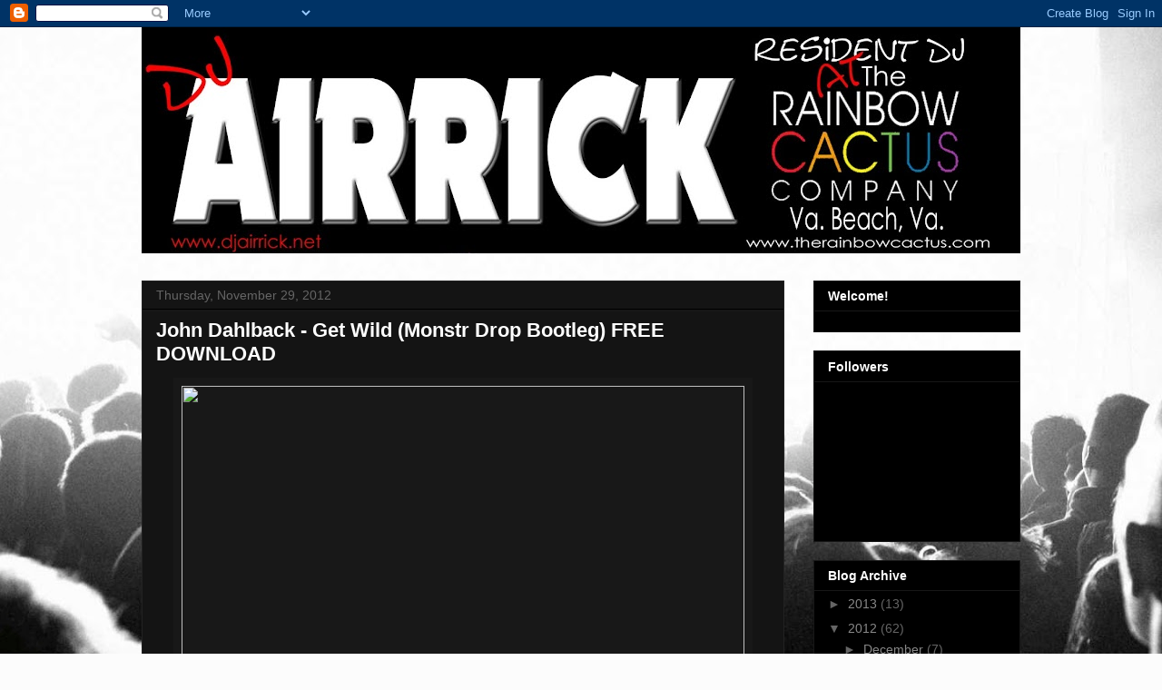

--- FILE ---
content_type: text/html; charset=UTF-8
request_url: https://djairrick.blogspot.com/2012/11/
body_size: 17360
content:
<!DOCTYPE html>
<html class='v2' dir='ltr' lang='en'>
<head>
<link href='https://www.blogger.com/static/v1/widgets/335934321-css_bundle_v2.css' rel='stylesheet' type='text/css'/>
<meta content='width=1100' name='viewport'/>
<meta content='text/html; charset=UTF-8' http-equiv='Content-Type'/>
<meta content='blogger' name='generator'/>
<link href='https://djairrick.blogspot.com/favicon.ico' rel='icon' type='image/x-icon'/>
<link href='http://djairrick.blogspot.com/2012/11/' rel='canonical'/>
<link rel="alternate" type="application/atom+xml" title="DJ Airrick (Eric Jones) - Atom" href="https://djairrick.blogspot.com/feeds/posts/default" />
<link rel="alternate" type="application/rss+xml" title="DJ Airrick (Eric Jones) - RSS" href="https://djairrick.blogspot.com/feeds/posts/default?alt=rss" />
<link rel="service.post" type="application/atom+xml" title="DJ Airrick (Eric Jones) - Atom" href="https://www.blogger.com/feeds/8070915920867710684/posts/default" />
<!--Can't find substitution for tag [blog.ieCssRetrofitLinks]-->
<meta content='http://djairrick.blogspot.com/2012/11/' property='og:url'/>
<meta content='DJ Airrick (Eric Jones)' property='og:title'/>
<meta content='www.djairrick.net' property='og:description'/>
<title>DJ Airrick (Eric Jones): November 2012</title>
<style id='page-skin-1' type='text/css'><!--
/*
-----------------------------------------------
Blogger Template Style
Name:     Awesome Inc.
Designer: Tina Chen
URL:      tinachen.org
----------------------------------------------- */
/* Content
----------------------------------------------- */
body {
font: normal normal 13px Arial, Tahoma, Helvetica, FreeSans, sans-serif;
color: #ffffff;
background: #fcfcfc url(//themes.googleusercontent.com/image?id=1hKuNWa-RMhkZRZU_qyuDQ9_4yvj2Fl-Dilg1122rUH0dmH45Sjd3Rq9sQv312QsBr45s) no-repeat fixed center center /* Credit: follow777 (http://www.istockphoto.com/googleimages.php?id=3018650&platform=blogger) */;
}
html body .content-outer {
min-width: 0;
max-width: 100%;
width: 100%;
}
a:link {
text-decoration: none;
color: #00cc00;
}
a:visited {
text-decoration: none;
color: #ff0000;
}
a:hover {
text-decoration: underline;
color: #cc00cc;
}
.body-fauxcolumn-outer .cap-top {
position: absolute;
z-index: 1;
height: 276px;
width: 100%;
background: transparent none repeat-x scroll top left;
_background-image: none;
}
/* Columns
----------------------------------------------- */
.content-inner {
padding: 0;
}
.header-inner .section {
margin: 0 16px;
}
.tabs-inner .section {
margin: 0 16px;
}
.main-inner {
padding-top: 30px;
}
.main-inner .column-center-inner,
.main-inner .column-left-inner,
.main-inner .column-right-inner {
padding: 0 5px;
}
*+html body .main-inner .column-center-inner {
margin-top: -30px;
}
#layout .main-inner .column-center-inner {
margin-top: 0;
}
/* Header
----------------------------------------------- */
.header-outer {
margin: 0 0 0 0;
background: transparent none repeat scroll 0 0;
}
.Header h1 {
font: normal bold 40px Arial, Tahoma, Helvetica, FreeSans, sans-serif;
color: #ffffff;
text-shadow: 0 0 -1px #000000;
}
.Header h1 a {
color: #ffffff;
}
.Header .description {
font: normal normal 14px Arial, Tahoma, Helvetica, FreeSans, sans-serif;
color: #ffffff;
}
.header-inner .Header .titlewrapper,
.header-inner .Header .descriptionwrapper {
padding-left: 0;
padding-right: 0;
margin-bottom: 0;
}
.header-inner .Header .titlewrapper {
padding-top: 22px;
}
/* Tabs
----------------------------------------------- */
.tabs-outer {
overflow: hidden;
position: relative;
background: #000000 none repeat scroll 0 0;
}
#layout .tabs-outer {
overflow: visible;
}
.tabs-cap-top, .tabs-cap-bottom {
position: absolute;
width: 100%;
border-top: 1px solid #222222;
}
.tabs-cap-bottom {
bottom: 0;
}
.tabs-inner .widget li a {
display: inline-block;
margin: 0;
padding: .6em 1.5em;
font: normal bold 14px Arial, Tahoma, Helvetica, FreeSans, sans-serif;
color: #ffffff;
border-top: 1px solid #222222;
border-bottom: 1px solid #222222;
border-left: 1px solid #222222;
height: 16px;
line-height: 16px;
}
.tabs-inner .widget li:last-child a {
border-right: 1px solid #222222;
}
.tabs-inner .widget li.selected a, .tabs-inner .widget li a:hover {
background: #424242 none repeat-x scroll 0 -100px;
color: #ffffff;
}
/* Headings
----------------------------------------------- */
h2 {
font: normal bold 14px Arial, Tahoma, Helvetica, FreeSans, sans-serif;
color: #ffffff;
}
/* Widgets
----------------------------------------------- */
.main-inner .section {
margin: 0 27px;
padding: 0;
}
.main-inner .column-left-outer,
.main-inner .column-right-outer {
margin-top: 0;
}
#layout .main-inner .column-left-outer,
#layout .main-inner .column-right-outer {
margin-top: 0;
}
.main-inner .column-left-inner,
.main-inner .column-right-inner {
background: transparent none repeat 0 0;
-moz-box-shadow: 0 0 0 rgba(0, 0, 0, .2);
-webkit-box-shadow: 0 0 0 rgba(0, 0, 0, .2);
-goog-ms-box-shadow: 0 0 0 rgba(0, 0, 0, .2);
box-shadow: 0 0 0 rgba(0, 0, 0, .2);
-moz-border-radius: 0;
-webkit-border-radius: 0;
-goog-ms-border-radius: 0;
border-radius: 0;
}
#layout .main-inner .column-left-inner,
#layout .main-inner .column-right-inner {
margin-top: 0;
}
.sidebar .widget {
font: normal normal 14px Arial, Tahoma, Helvetica, FreeSans, sans-serif;
color: #ffffff;
}
.sidebar .widget a:link {
color: #888888;
}
.sidebar .widget a:visited {
color: #444444;
}
.sidebar .widget a:hover {
color: #cccccc;
}
.sidebar .widget h2 {
text-shadow: 0 0 -1px #000000;
}
.main-inner .widget {
background-color: #000000;
border: 1px solid #181818;
padding: 0 15px 15px;
margin: 20px -16px;
-moz-box-shadow: 0 0 0 rgba(0, 0, 0, .2);
-webkit-box-shadow: 0 0 0 rgba(0, 0, 0, .2);
-goog-ms-box-shadow: 0 0 0 rgba(0, 0, 0, .2);
box-shadow: 0 0 0 rgba(0, 0, 0, .2);
-moz-border-radius: 0;
-webkit-border-radius: 0;
-goog-ms-border-radius: 0;
border-radius: 0;
}
.main-inner .widget h2 {
margin: 0 -15px;
padding: .6em 15px .5em;
border-bottom: 1px solid #000000;
}
.footer-inner .widget h2 {
padding: 0 0 .4em;
border-bottom: 1px solid #000000;
}
.main-inner .widget h2 + div, .footer-inner .widget h2 + div {
border-top: 1px solid #181818;
padding-top: 8px;
}
.main-inner .widget .widget-content {
margin: 0 -15px;
padding: 7px 15px 0;
}
.main-inner .widget ul, .main-inner .widget #ArchiveList ul.flat {
margin: -8px -15px 0;
padding: 0;
list-style: none;
}
.main-inner .widget #ArchiveList {
margin: -8px 0 0;
}
.main-inner .widget ul li, .main-inner .widget #ArchiveList ul.flat li {
padding: .5em 15px;
text-indent: 0;
color: #656565;
border-top: 1px solid #181818;
border-bottom: 1px solid #000000;
}
.main-inner .widget #ArchiveList ul li {
padding-top: .25em;
padding-bottom: .25em;
}
.main-inner .widget ul li:first-child, .main-inner .widget #ArchiveList ul.flat li:first-child {
border-top: none;
}
.main-inner .widget ul li:last-child, .main-inner .widget #ArchiveList ul.flat li:last-child {
border-bottom: none;
}
.post-body {
position: relative;
}
.main-inner .widget .post-body ul {
padding: 0 2.5em;
margin: .5em 0;
list-style: disc;
}
.main-inner .widget .post-body ul li {
padding: 0.25em 0;
margin-bottom: .25em;
color: #ffffff;
border: none;
}
.footer-inner .widget ul {
padding: 0;
list-style: none;
}
.widget .zippy {
color: #656565;
}
/* Posts
----------------------------------------------- */
body .main-inner .Blog {
padding: 0;
margin-bottom: 1em;
background-color: transparent;
border: none;
-moz-box-shadow: 0 0 0 rgba(0, 0, 0, 0);
-webkit-box-shadow: 0 0 0 rgba(0, 0, 0, 0);
-goog-ms-box-shadow: 0 0 0 rgba(0, 0, 0, 0);
box-shadow: 0 0 0 rgba(0, 0, 0, 0);
}
.main-inner .section:last-child .Blog:last-child {
padding: 0;
margin-bottom: 1em;
}
.main-inner .widget h2.date-header {
margin: 0 -15px 1px;
padding: 0 0 0 0;
font: normal normal 14px Arial, Tahoma, Helvetica, FreeSans, sans-serif;
color: #656565;
background: transparent none no-repeat scroll top left;
border-top: 0 solid #222222;
border-bottom: 1px solid #000000;
-moz-border-radius-topleft: 0;
-moz-border-radius-topright: 0;
-webkit-border-top-left-radius: 0;
-webkit-border-top-right-radius: 0;
border-top-left-radius: 0;
border-top-right-radius: 0;
position: static;
bottom: 100%;
right: 15px;
text-shadow: 0 0 -1px #000000;
}
.main-inner .widget h2.date-header span {
font: normal normal 14px Arial, Tahoma, Helvetica, FreeSans, sans-serif;
display: block;
padding: .5em 15px;
border-left: 0 solid #222222;
border-right: 0 solid #222222;
}
.date-outer {
position: relative;
margin: 30px 0 20px;
padding: 0 15px;
background-color: #141414;
border: 1px solid #222222;
-moz-box-shadow: 0 0 0 rgba(0, 0, 0, .2);
-webkit-box-shadow: 0 0 0 rgba(0, 0, 0, .2);
-goog-ms-box-shadow: 0 0 0 rgba(0, 0, 0, .2);
box-shadow: 0 0 0 rgba(0, 0, 0, .2);
-moz-border-radius: 0;
-webkit-border-radius: 0;
-goog-ms-border-radius: 0;
border-radius: 0;
}
.date-outer:first-child {
margin-top: 0;
}
.date-outer:last-child {
margin-bottom: 20px;
-moz-border-radius-bottomleft: 0;
-moz-border-radius-bottomright: 0;
-webkit-border-bottom-left-radius: 0;
-webkit-border-bottom-right-radius: 0;
-goog-ms-border-bottom-left-radius: 0;
-goog-ms-border-bottom-right-radius: 0;
border-bottom-left-radius: 0;
border-bottom-right-radius: 0;
}
.date-posts {
margin: 0 -15px;
padding: 0 15px;
clear: both;
}
.post-outer, .inline-ad {
border-top: 1px solid #222222;
margin: 0 -15px;
padding: 15px 15px;
}
.post-outer {
padding-bottom: 10px;
}
.post-outer:first-child {
padding-top: 0;
border-top: none;
}
.post-outer:last-child, .inline-ad:last-child {
border-bottom: none;
}
.post-body {
position: relative;
}
.post-body img {
padding: 8px;
background: #181818;
border: 1px solid transparent;
-moz-box-shadow: 0 0 0 rgba(0, 0, 0, .2);
-webkit-box-shadow: 0 0 0 rgba(0, 0, 0, .2);
box-shadow: 0 0 0 rgba(0, 0, 0, .2);
-moz-border-radius: 0;
-webkit-border-radius: 0;
border-radius: 0;
}
h3.post-title, h4 {
font: normal bold 22px Arial, Tahoma, Helvetica, FreeSans, sans-serif;
color: #ffffff;
}
h3.post-title a {
font: normal bold 22px Arial, Tahoma, Helvetica, FreeSans, sans-serif;
color: #ffffff;
}
h3.post-title a:hover {
color: #cc00cc;
text-decoration: underline;
}
.post-header {
margin: 0 0 1em;
}
.post-body {
line-height: 1.4;
}
.post-outer h2 {
color: #ffffff;
}
.post-footer {
margin: 1.5em 0 0;
}
#blog-pager {
padding: 15px;
font-size: 120%;
background-color: #141414;
border: 1px solid #181818;
-moz-box-shadow: 0 0 0 rgba(0, 0, 0, .2);
-webkit-box-shadow: 0 0 0 rgba(0, 0, 0, .2);
-goog-ms-box-shadow: 0 0 0 rgba(0, 0, 0, .2);
box-shadow: 0 0 0 rgba(0, 0, 0, .2);
-moz-border-radius: 0;
-webkit-border-radius: 0;
-goog-ms-border-radius: 0;
border-radius: 0;
-moz-border-radius-topleft: 0;
-moz-border-radius-topright: 0;
-webkit-border-top-left-radius: 0;
-webkit-border-top-right-radius: 0;
-goog-ms-border-top-left-radius: 0;
-goog-ms-border-top-right-radius: 0;
border-top-left-radius: 0;
border-top-right-radius-topright: 0;
margin-top: 1em;
}
.blog-feeds, .post-feeds {
margin: 1em 0;
text-align: center;
color: #ffffff;
}
.blog-feeds a, .post-feeds a {
color: #888888;
}
.blog-feeds a:visited, .post-feeds a:visited {
color: #444444;
}
.blog-feeds a:hover, .post-feeds a:hover {
color: #cccccc;
}
.post-outer .comments {
margin-top: 2em;
}
/* Comments
----------------------------------------------- */
.comments .comments-content .icon.blog-author {
background-repeat: no-repeat;
background-image: url([data-uri]);
}
.comments .comments-content .loadmore a {
border-top: 1px solid #222222;
border-bottom: 1px solid #222222;
}
.comments .continue {
border-top: 2px solid #222222;
}
/* Footer
----------------------------------------------- */
.footer-outer {
margin: -0 0 -1px;
padding: 0 0 0;
color: #ffffff;
overflow: hidden;
}
.footer-fauxborder-left {
border-top: 1px solid #181818;
background: #141414 none repeat scroll 0 0;
-moz-box-shadow: 0 0 0 rgba(0, 0, 0, .2);
-webkit-box-shadow: 0 0 0 rgba(0, 0, 0, .2);
-goog-ms-box-shadow: 0 0 0 rgba(0, 0, 0, .2);
box-shadow: 0 0 0 rgba(0, 0, 0, .2);
margin: 0 -0;
}
/* Mobile
----------------------------------------------- */
body.mobile {
background-size: auto;
}
.mobile .body-fauxcolumn-outer {
background: transparent none repeat scroll top left;
}
*+html body.mobile .main-inner .column-center-inner {
margin-top: 0;
}
.mobile .main-inner .widget {
padding: 0 0 15px;
}
.mobile .main-inner .widget h2 + div,
.mobile .footer-inner .widget h2 + div {
border-top: none;
padding-top: 0;
}
.mobile .footer-inner .widget h2 {
padding: 0.5em 0;
border-bottom: none;
}
.mobile .main-inner .widget .widget-content {
margin: 0;
padding: 7px 0 0;
}
.mobile .main-inner .widget ul,
.mobile .main-inner .widget #ArchiveList ul.flat {
margin: 0 -15px 0;
}
.mobile .main-inner .widget h2.date-header {
right: 0;
}
.mobile .date-header span {
padding: 0.4em 0;
}
.mobile .date-outer:first-child {
margin-bottom: 0;
border: 1px solid #222222;
-moz-border-radius-topleft: 0;
-moz-border-radius-topright: 0;
-webkit-border-top-left-radius: 0;
-webkit-border-top-right-radius: 0;
-goog-ms-border-top-left-radius: 0;
-goog-ms-border-top-right-radius: 0;
border-top-left-radius: 0;
border-top-right-radius: 0;
}
.mobile .date-outer {
border-color: #222222;
border-width: 0 1px 1px;
}
.mobile .date-outer:last-child {
margin-bottom: 0;
}
.mobile .main-inner {
padding: 0;
}
.mobile .header-inner .section {
margin: 0;
}
.mobile .post-outer, .mobile .inline-ad {
padding: 5px 0;
}
.mobile .tabs-inner .section {
margin: 0 10px;
}
.mobile .main-inner .widget h2 {
margin: 0;
padding: 0;
}
.mobile .main-inner .widget h2.date-header span {
padding: 0;
}
.mobile .main-inner .widget .widget-content {
margin: 0;
padding: 7px 0 0;
}
.mobile #blog-pager {
border: 1px solid transparent;
background: #141414 none repeat scroll 0 0;
}
.mobile .main-inner .column-left-inner,
.mobile .main-inner .column-right-inner {
background: transparent none repeat 0 0;
-moz-box-shadow: none;
-webkit-box-shadow: none;
-goog-ms-box-shadow: none;
box-shadow: none;
}
.mobile .date-posts {
margin: 0;
padding: 0;
}
.mobile .footer-fauxborder-left {
margin: 0;
border-top: inherit;
}
.mobile .main-inner .section:last-child .Blog:last-child {
margin-bottom: 0;
}
.mobile-index-contents {
color: #ffffff;
}
.mobile .mobile-link-button {
background: #00cc00 none repeat scroll 0 0;
}
.mobile-link-button a:link, .mobile-link-button a:visited {
color: #ffffff;
}
.mobile .tabs-inner .PageList .widget-content {
background: transparent;
border-top: 1px solid;
border-color: #222222;
color: #ffffff;
}
.mobile .tabs-inner .PageList .widget-content .pagelist-arrow {
border-left: 1px solid #222222;
}

--></style>
<style id='template-skin-1' type='text/css'><!--
body {
min-width: 1000px;
}
.content-outer, .content-fauxcolumn-outer, .region-inner {
min-width: 1000px;
max-width: 1000px;
_width: 1000px;
}
.main-inner .columns {
padding-left: 0px;
padding-right: 260px;
}
.main-inner .fauxcolumn-center-outer {
left: 0px;
right: 260px;
/* IE6 does not respect left and right together */
_width: expression(this.parentNode.offsetWidth -
parseInt("0px") -
parseInt("260px") + 'px');
}
.main-inner .fauxcolumn-left-outer {
width: 0px;
}
.main-inner .fauxcolumn-right-outer {
width: 260px;
}
.main-inner .column-left-outer {
width: 0px;
right: 100%;
margin-left: -0px;
}
.main-inner .column-right-outer {
width: 260px;
margin-right: -260px;
}
#layout {
min-width: 0;
}
#layout .content-outer {
min-width: 0;
width: 800px;
}
#layout .region-inner {
min-width: 0;
width: auto;
}
body#layout div.add_widget {
padding: 8px;
}
body#layout div.add_widget a {
margin-left: 32px;
}
--></style>
<style>
    body {background-image:url(\/\/themes.googleusercontent.com\/image?id=1hKuNWa-RMhkZRZU_qyuDQ9_4yvj2Fl-Dilg1122rUH0dmH45Sjd3Rq9sQv312QsBr45s);}
    
@media (max-width: 200px) { body {background-image:url(\/\/themes.googleusercontent.com\/image?id=1hKuNWa-RMhkZRZU_qyuDQ9_4yvj2Fl-Dilg1122rUH0dmH45Sjd3Rq9sQv312QsBr45s&options=w200);}}
@media (max-width: 400px) and (min-width: 201px) { body {background-image:url(\/\/themes.googleusercontent.com\/image?id=1hKuNWa-RMhkZRZU_qyuDQ9_4yvj2Fl-Dilg1122rUH0dmH45Sjd3Rq9sQv312QsBr45s&options=w400);}}
@media (max-width: 800px) and (min-width: 401px) { body {background-image:url(\/\/themes.googleusercontent.com\/image?id=1hKuNWa-RMhkZRZU_qyuDQ9_4yvj2Fl-Dilg1122rUH0dmH45Sjd3Rq9sQv312QsBr45s&options=w800);}}
@media (max-width: 1200px) and (min-width: 801px) { body {background-image:url(\/\/themes.googleusercontent.com\/image?id=1hKuNWa-RMhkZRZU_qyuDQ9_4yvj2Fl-Dilg1122rUH0dmH45Sjd3Rq9sQv312QsBr45s&options=w1200);}}
/* Last tag covers anything over one higher than the previous max-size cap. */
@media (min-width: 1201px) { body {background-image:url(\/\/themes.googleusercontent.com\/image?id=1hKuNWa-RMhkZRZU_qyuDQ9_4yvj2Fl-Dilg1122rUH0dmH45Sjd3Rq9sQv312QsBr45s&options=w1600);}}
  </style>
<link href='https://www.blogger.com/dyn-css/authorization.css?targetBlogID=8070915920867710684&amp;zx=fdff090d-17da-4f9e-ab43-c9817265f36d' media='none' onload='if(media!=&#39;all&#39;)media=&#39;all&#39;' rel='stylesheet'/><noscript><link href='https://www.blogger.com/dyn-css/authorization.css?targetBlogID=8070915920867710684&amp;zx=fdff090d-17da-4f9e-ab43-c9817265f36d' rel='stylesheet'/></noscript>
<meta name='google-adsense-platform-account' content='ca-host-pub-1556223355139109'/>
<meta name='google-adsense-platform-domain' content='blogspot.com'/>

<!-- data-ad-client=ca-pub-0893833741167636 -->

</head>
<body class='loading variant-dark'>
<div class='navbar section' id='navbar' name='Navbar'><div class='widget Navbar' data-version='1' id='Navbar1'><script type="text/javascript">
    function setAttributeOnload(object, attribute, val) {
      if(window.addEventListener) {
        window.addEventListener('load',
          function(){ object[attribute] = val; }, false);
      } else {
        window.attachEvent('onload', function(){ object[attribute] = val; });
      }
    }
  </script>
<div id="navbar-iframe-container"></div>
<script type="text/javascript" src="https://apis.google.com/js/platform.js"></script>
<script type="text/javascript">
      gapi.load("gapi.iframes:gapi.iframes.style.bubble", function() {
        if (gapi.iframes && gapi.iframes.getContext) {
          gapi.iframes.getContext().openChild({
              url: 'https://www.blogger.com/navbar/8070915920867710684?origin\x3dhttps://djairrick.blogspot.com',
              where: document.getElementById("navbar-iframe-container"),
              id: "navbar-iframe"
          });
        }
      });
    </script><script type="text/javascript">
(function() {
var script = document.createElement('script');
script.type = 'text/javascript';
script.src = '//pagead2.googlesyndication.com/pagead/js/google_top_exp.js';
var head = document.getElementsByTagName('head')[0];
if (head) {
head.appendChild(script);
}})();
</script>
</div></div>
<div class='body-fauxcolumns'>
<div class='fauxcolumn-outer body-fauxcolumn-outer'>
<div class='cap-top'>
<div class='cap-left'></div>
<div class='cap-right'></div>
</div>
<div class='fauxborder-left'>
<div class='fauxborder-right'></div>
<div class='fauxcolumn-inner'>
</div>
</div>
<div class='cap-bottom'>
<div class='cap-left'></div>
<div class='cap-right'></div>
</div>
</div>
</div>
<div class='content'>
<div class='content-fauxcolumns'>
<div class='fauxcolumn-outer content-fauxcolumn-outer'>
<div class='cap-top'>
<div class='cap-left'></div>
<div class='cap-right'></div>
</div>
<div class='fauxborder-left'>
<div class='fauxborder-right'></div>
<div class='fauxcolumn-inner'>
</div>
</div>
<div class='cap-bottom'>
<div class='cap-left'></div>
<div class='cap-right'></div>
</div>
</div>
</div>
<div class='content-outer'>
<div class='content-cap-top cap-top'>
<div class='cap-left'></div>
<div class='cap-right'></div>
</div>
<div class='fauxborder-left content-fauxborder-left'>
<div class='fauxborder-right content-fauxborder-right'></div>
<div class='content-inner'>
<header>
<div class='header-outer'>
<div class='header-cap-top cap-top'>
<div class='cap-left'></div>
<div class='cap-right'></div>
</div>
<div class='fauxborder-left header-fauxborder-left'>
<div class='fauxborder-right header-fauxborder-right'></div>
<div class='region-inner header-inner'>
<div class='header section' id='header' name='Header'><div class='widget Header' data-version='1' id='Header1'>
<div id='header-inner'>
<a href='https://djairrick.blogspot.com/' style='display: block'>
<img alt='DJ Airrick (Eric Jones)' height='249px; ' id='Header1_headerimg' src='https://blogger.googleusercontent.com/img/b/R29vZ2xl/AVvXsEh2Rc2BPREI_cb4FvBJWk-pGMGat7qGTtRIQfbreSoy6SButKLxmQxYPQsQCG8nWmvlTFKqPMaOzf-3QjlHa_97oEr1HvxhhBi8aW9jjZ9vm689B0IW-YV2s6zralO4P6bRnFSrmOPqQxPv/s968/CactusPromoBanner2.jpg' style='display: block' width='968px; '/>
</a>
</div>
</div></div>
</div>
</div>
<div class='header-cap-bottom cap-bottom'>
<div class='cap-left'></div>
<div class='cap-right'></div>
</div>
</div>
</header>
<div class='tabs-outer'>
<div class='tabs-cap-top cap-top'>
<div class='cap-left'></div>
<div class='cap-right'></div>
</div>
<div class='fauxborder-left tabs-fauxborder-left'>
<div class='fauxborder-right tabs-fauxborder-right'></div>
<div class='region-inner tabs-inner'>
<div class='tabs no-items section' id='crosscol' name='Cross-Column'></div>
<div class='tabs no-items section' id='crosscol-overflow' name='Cross-Column 2'></div>
</div>
</div>
<div class='tabs-cap-bottom cap-bottom'>
<div class='cap-left'></div>
<div class='cap-right'></div>
</div>
</div>
<div class='main-outer'>
<div class='main-cap-top cap-top'>
<div class='cap-left'></div>
<div class='cap-right'></div>
</div>
<div class='fauxborder-left main-fauxborder-left'>
<div class='fauxborder-right main-fauxborder-right'></div>
<div class='region-inner main-inner'>
<div class='columns fauxcolumns'>
<div class='fauxcolumn-outer fauxcolumn-center-outer'>
<div class='cap-top'>
<div class='cap-left'></div>
<div class='cap-right'></div>
</div>
<div class='fauxborder-left'>
<div class='fauxborder-right'></div>
<div class='fauxcolumn-inner'>
</div>
</div>
<div class='cap-bottom'>
<div class='cap-left'></div>
<div class='cap-right'></div>
</div>
</div>
<div class='fauxcolumn-outer fauxcolumn-left-outer'>
<div class='cap-top'>
<div class='cap-left'></div>
<div class='cap-right'></div>
</div>
<div class='fauxborder-left'>
<div class='fauxborder-right'></div>
<div class='fauxcolumn-inner'>
</div>
</div>
<div class='cap-bottom'>
<div class='cap-left'></div>
<div class='cap-right'></div>
</div>
</div>
<div class='fauxcolumn-outer fauxcolumn-right-outer'>
<div class='cap-top'>
<div class='cap-left'></div>
<div class='cap-right'></div>
</div>
<div class='fauxborder-left'>
<div class='fauxborder-right'></div>
<div class='fauxcolumn-inner'>
</div>
</div>
<div class='cap-bottom'>
<div class='cap-left'></div>
<div class='cap-right'></div>
</div>
</div>
<!-- corrects IE6 width calculation -->
<div class='columns-inner'>
<div class='column-center-outer'>
<div class='column-center-inner'>
<div class='main section' id='main' name='Main'><div class='widget Blog' data-version='1' id='Blog1'>
<div class='blog-posts hfeed'>

          <div class="date-outer">
        
<h2 class='date-header'><span>Thursday, November 29, 2012</span></h2>

          <div class="date-posts">
        
<div class='post-outer'>
<div class='post hentry uncustomized-post-template' itemprop='blogPost' itemscope='itemscope' itemtype='http://schema.org/BlogPosting'>
<meta content='http://digi10ve.com/wp-content/uploads/2012/11/Get-Wild-Monstr-Drop-Bootleg-John-Dahlback-by-MonstrDrop.png' itemprop='image_url'/>
<meta content='8070915920867710684' itemprop='blogId'/>
<meta content='8478493671237523978' itemprop='postId'/>
<a name='8478493671237523978'></a>
<h3 class='post-title entry-title' itemprop='name'>
<a href='https://djairrick.blogspot.com/2012/11/john-dahlback-get-wild-monstr-drop.html'>John Dahlback - Get Wild (Monstr Drop Bootleg) FREE DOWNLOAD</a>
</h3>
<div class='post-header'>
<div class='post-header-line-1'></div>
</div>
<div class='post-body entry-content' id='post-body-8478493671237523978' itemprop='description articleBody'>
<div class="separator" style="clear: both; text-align: center;">
<a href="http://digi10ve.com/wp-content/uploads/2012/11/Get-Wild-Monstr-Drop-Bootleg-John-Dahlback-by-MonstrDrop.png" imageanchor="1" style="margin-left: 1em; margin-right: 1em;"><img border="0" height="413" src="https://lh3.googleusercontent.com/blogger_img_proxy/AEn0k_uTOb3ISFxuMsoSbaevhTTtsFhyvTKoecepkvejC2J_Y2b7SNMQkhnkPL19G69MpWkCnfnnqgmtnqk6CnVoFQhW56ijY8K9PZtba45S_wTHPkxsVnVTwXU_CJfUqhfDR6IrhxtL3kxy9WrMZnLllFGi-rMgf7tCfhp66u6-uAIijdv7Zpc-9qgkOxISnTf1=s0-d" width="620"></a></div>
<a href="https://www.facebook.com/johndahlbackmutants?ref=ts&amp;fref=ts" target="_blank"><b>John Dahlback</b></a> is one of the most unpredictable EDM producers in the game. Its always a surprise what he brings to the table. Sometimes I hit play and Im not feelin it, other times I am extremely excited and ready to share it with the world! This is one of those world sharing times! This particular remix brought to us by <a href="https://www.facebook.com/MONSTRDROP?ref=ts&amp;fref=ts" target="_blank"><b>Monstr Drop</b></a> an electro producer from Southern California. Its heavy and chunky and a FREE download for the time being, what do you think? Does it boom or not?&nbsp; 

<iframe width="100%" height="166" scrolling="no" frameborder="no" src="http://w.soundcloud.com/player/?url=http%3A%2F%2Fapi.soundcloud.com%2Ftracks%2F68846134&amp;auto_play=false&amp;show_artwork=true&amp;color=d6ff00"></iframe>
<div style='clear: both;'></div>
</div>
<div class='post-footer'>
<div class='post-footer-line post-footer-line-1'>
<span class='post-author vcard'>
Posted by
<span class='fn' itemprop='author' itemscope='itemscope' itemtype='http://schema.org/Person'>
<meta content='https://www.blogger.com/profile/15848796224510746952' itemprop='url'/>
<a class='g-profile' href='https://www.blogger.com/profile/15848796224510746952' rel='author' title='author profile'>
<span itemprop='name'>DJ Airrick</span>
</a>
</span>
</span>
<span class='post-timestamp'>
at
<meta content='http://djairrick.blogspot.com/2012/11/john-dahlback-get-wild-monstr-drop.html' itemprop='url'/>
<a class='timestamp-link' href='https://djairrick.blogspot.com/2012/11/john-dahlback-get-wild-monstr-drop.html' rel='bookmark' title='permanent link'><abbr class='published' itemprop='datePublished' title='2012-11-29T17:59:00-05:00'>5:59&#8239;PM</abbr></a>
</span>
<span class='post-comment-link'>
<a class='comment-link' href='https://djairrick.blogspot.com/2012/11/john-dahlback-get-wild-monstr-drop.html#comment-form' onclick=''>
No comments:
  </a>
</span>
<span class='post-icons'>
<span class='item-control blog-admin pid-506013796'>
<a href='https://www.blogger.com/post-edit.g?blogID=8070915920867710684&postID=8478493671237523978&from=pencil' title='Edit Post'>
<img alt='' class='icon-action' height='18' src='https://resources.blogblog.com/img/icon18_edit_allbkg.gif' width='18'/>
</a>
</span>
</span>
<div class='post-share-buttons goog-inline-block'>
<a class='goog-inline-block share-button sb-email' href='https://www.blogger.com/share-post.g?blogID=8070915920867710684&postID=8478493671237523978&target=email' target='_blank' title='Email This'><span class='share-button-link-text'>Email This</span></a><a class='goog-inline-block share-button sb-blog' href='https://www.blogger.com/share-post.g?blogID=8070915920867710684&postID=8478493671237523978&target=blog' onclick='window.open(this.href, "_blank", "height=270,width=475"); return false;' target='_blank' title='BlogThis!'><span class='share-button-link-text'>BlogThis!</span></a><a class='goog-inline-block share-button sb-twitter' href='https://www.blogger.com/share-post.g?blogID=8070915920867710684&postID=8478493671237523978&target=twitter' target='_blank' title='Share to X'><span class='share-button-link-text'>Share to X</span></a><a class='goog-inline-block share-button sb-facebook' href='https://www.blogger.com/share-post.g?blogID=8070915920867710684&postID=8478493671237523978&target=facebook' onclick='window.open(this.href, "_blank", "height=430,width=640"); return false;' target='_blank' title='Share to Facebook'><span class='share-button-link-text'>Share to Facebook</span></a><a class='goog-inline-block share-button sb-pinterest' href='https://www.blogger.com/share-post.g?blogID=8070915920867710684&postID=8478493671237523978&target=pinterest' target='_blank' title='Share to Pinterest'><span class='share-button-link-text'>Share to Pinterest</span></a>
</div>
</div>
<div class='post-footer-line post-footer-line-2'>
<span class='post-labels'>
Labels:
<a href='https://djairrick.blogspot.com/search/label/edm' rel='tag'>edm</a>,
<a href='https://djairrick.blogspot.com/search/label/electro%20house' rel='tag'>electro house</a>,
<a href='https://djairrick.blogspot.com/search/label/free%20download' rel='tag'>free download</a>,
<a href='https://djairrick.blogspot.com/search/label/get%20wild' rel='tag'>get wild</a>,
<a href='https://djairrick.blogspot.com/search/label/john%20dahlback' rel='tag'>john dahlback</a>,
<a href='https://djairrick.blogspot.com/search/label/mix' rel='tag'>mix</a>,
<a href='https://djairrick.blogspot.com/search/label/monstr%20drop' rel='tag'>monstr drop</a>,
<a href='https://djairrick.blogspot.com/search/label/remix' rel='tag'>remix</a>
</span>
</div>
<div class='post-footer-line post-footer-line-3'>
<span class='post-location'>
</span>
</div>
</div>
</div>
</div>
<div class='post-outer'>
<div class='post hentry uncustomized-post-template' itemprop='blogPost' itemscope='itemscope' itemtype='http://schema.org/BlogPosting'>
<meta content='https://i.ytimg.com/vi/cs1iUhLY8ac/hqdefault.jpg' itemprop='image_url'/>
<meta content='8070915920867710684' itemprop='blogId'/>
<meta content='7288977284349952504' itemprop='postId'/>
<a name='7288977284349952504'></a>
<h3 class='post-title entry-title' itemprop='name'>
<a href='https://djairrick.blogspot.com/2012/11/the-prodigy-smack-my-bitch-up-remixes.html'>The Prodigy - Smack My Bitch Up REMIXES - Re*Release</a>
</h3>
<div class='post-header'>
<div class='post-header-line-1'></div>
</div>
<div class='post-body entry-content' id='post-body-7288977284349952504' itemprop='description articleBody'>
When you think of techno music and some of the pioneers and those that broke out from the underground you cant help but think of The Prodigy. They were part of the movement known as Big Beat and left their mark on the world. One of their most controversial videos was for the track <i>"Smack My Bitch Up". </i>Well its all coming back! They are reissuing <i>Fat Of The Land </i>with some stunning remixes. Heading up the remix packages are Major Lazer and Noisia with 2 of the most diverse remixes of this track to date, check it out below and let me know what you think!<br />
<br />
<br />
<object height="81" width="100%"> <param name="movie" value="https://player.soundcloud.com/player.swf?url=http%3A%2F%2Fapi.soundcloud.com%2Ftracks%2F68017111&amp;show_comments=true&amp;auto_play=false&amp;color=aa00ff"></param>
<param name="allowscriptaccess" value="always"></param>
<embed allowscriptaccess="always" height="81" src="https://player.soundcloud.com/player.swf?url=http%3A%2F%2Fapi.soundcloud.com%2Ftracks%2F68017111&amp;show_comments=true&amp;auto_play=false&amp;color=aa00ff" type="application/x-shockwave-flash" width="100%"></embed> </object>   <a href="http://soundcloud.com/user1249305/01-the-prodigy-smack-my-bitch">The Prodigy - Smack My Bitch Up (Major Lazer Remix)</a> by <a href="http://soundcloud.com/user1249305">Music2LiveBy</a>
<iframe allowfullscreen="allowfullscreen" frameborder="0" height="315" src="//www.youtube.com/embed/cs1iUhLY8ac" width="560"></iframe>
<iframe allowfullscreen="allowfullscreen" frameborder="0" height="315" src="//www.youtube.com/embed/yacgZKjbCg4" width="560"></iframe>
<div style='clear: both;'></div>
</div>
<div class='post-footer'>
<div class='post-footer-line post-footer-line-1'>
<span class='post-author vcard'>
Posted by
<span class='fn' itemprop='author' itemscope='itemscope' itemtype='http://schema.org/Person'>
<meta content='https://www.blogger.com/profile/15848796224510746952' itemprop='url'/>
<a class='g-profile' href='https://www.blogger.com/profile/15848796224510746952' rel='author' title='author profile'>
<span itemprop='name'>DJ Airrick</span>
</a>
</span>
</span>
<span class='post-timestamp'>
at
<meta content='http://djairrick.blogspot.com/2012/11/the-prodigy-smack-my-bitch-up-remixes.html' itemprop='url'/>
<a class='timestamp-link' href='https://djairrick.blogspot.com/2012/11/the-prodigy-smack-my-bitch-up-remixes.html' rel='bookmark' title='permanent link'><abbr class='published' itemprop='datePublished' title='2012-11-29T17:39:00-05:00'>5:39&#8239;PM</abbr></a>
</span>
<span class='post-comment-link'>
<a class='comment-link' href='https://djairrick.blogspot.com/2012/11/the-prodigy-smack-my-bitch-up-remixes.html#comment-form' onclick=''>
No comments:
  </a>
</span>
<span class='post-icons'>
<span class='item-control blog-admin pid-506013796'>
<a href='https://www.blogger.com/post-edit.g?blogID=8070915920867710684&postID=7288977284349952504&from=pencil' title='Edit Post'>
<img alt='' class='icon-action' height='18' src='https://resources.blogblog.com/img/icon18_edit_allbkg.gif' width='18'/>
</a>
</span>
</span>
<div class='post-share-buttons goog-inline-block'>
<a class='goog-inline-block share-button sb-email' href='https://www.blogger.com/share-post.g?blogID=8070915920867710684&postID=7288977284349952504&target=email' target='_blank' title='Email This'><span class='share-button-link-text'>Email This</span></a><a class='goog-inline-block share-button sb-blog' href='https://www.blogger.com/share-post.g?blogID=8070915920867710684&postID=7288977284349952504&target=blog' onclick='window.open(this.href, "_blank", "height=270,width=475"); return false;' target='_blank' title='BlogThis!'><span class='share-button-link-text'>BlogThis!</span></a><a class='goog-inline-block share-button sb-twitter' href='https://www.blogger.com/share-post.g?blogID=8070915920867710684&postID=7288977284349952504&target=twitter' target='_blank' title='Share to X'><span class='share-button-link-text'>Share to X</span></a><a class='goog-inline-block share-button sb-facebook' href='https://www.blogger.com/share-post.g?blogID=8070915920867710684&postID=7288977284349952504&target=facebook' onclick='window.open(this.href, "_blank", "height=430,width=640"); return false;' target='_blank' title='Share to Facebook'><span class='share-button-link-text'>Share to Facebook</span></a><a class='goog-inline-block share-button sb-pinterest' href='https://www.blogger.com/share-post.g?blogID=8070915920867710684&postID=7288977284349952504&target=pinterest' target='_blank' title='Share to Pinterest'><span class='share-button-link-text'>Share to Pinterest</span></a>
</div>
</div>
<div class='post-footer-line post-footer-line-2'>
<span class='post-labels'>
Labels:
<a href='https://djairrick.blogspot.com/search/label/big%20beat' rel='tag'>big beat</a>,
<a href='https://djairrick.blogspot.com/search/label/fat%20of%20the%20land' rel='tag'>fat of the land</a>,
<a href='https://djairrick.blogspot.com/search/label/major%20lazer' rel='tag'>major lazer</a>,
<a href='https://djairrick.blogspot.com/search/label/noisia' rel='tag'>noisia</a>,
<a href='https://djairrick.blogspot.com/search/label/reissue' rel='tag'>reissue</a>,
<a href='https://djairrick.blogspot.com/search/label/smack%20my%20bitch%20up' rel='tag'>smack my bitch up</a>,
<a href='https://djairrick.blogspot.com/search/label/techno' rel='tag'>techno</a>,
<a href='https://djairrick.blogspot.com/search/label/the%20prodigy' rel='tag'>the prodigy</a>,
<a href='https://djairrick.blogspot.com/search/label/xlrecords' rel='tag'>xlrecords</a>
</span>
</div>
<div class='post-footer-line post-footer-line-3'>
<span class='post-location'>
</span>
</div>
</div>
</div>
</div>
<div class='post-outer'>
<div class='post hentry uncustomized-post-template' itemprop='blogPost' itemscope='itemscope' itemtype='http://schema.org/BlogPosting'>
<meta content='http://i1.sndcdn.com/artworks-000034767830-0hb9wo-crop.jpg?db05831' itemprop='image_url'/>
<meta content='8070915920867710684' itemprop='blogId'/>
<meta content='3852892281344677228' itemprop='postId'/>
<a name='3852892281344677228'></a>
<h3 class='post-title entry-title' itemprop='name'>
<a href='https://djairrick.blogspot.com/2012/11/eats-everything-gives-us-deep-house-all.html'>Eats Everything Gives Us Deep House All Day Everyday</a>
</h3>
<div class='post-header'>
<div class='post-header-line-1'></div>
</div>
<div class='post-body entry-content' id='post-body-3852892281344677228' itemprop='description articleBody'>
Eats Everything aka Daniel Pearce has dropped nothing but pure house bangers since his entrance on the scene. About a week ago he sent so many of us into orgasm with so many previews of his newest music, below are links to his tracks via Soundcloud. Dont get too excited playing these, you could have a very messy desktop!

These are all from his "Slow For Me" EP out on Futureboogie Recordings<br />
<iframe frameborder="no" height="166" scrolling="no" src="http://w.soundcloud.com/player/?url=http%3A%2F%2Fapi.soundcloud.com%2Ftracks%2F68551193&amp;auto_play=false&amp;show_artwork=true&amp;color=00ff3e" width="100%"></iframe>
<iframe frameborder="no" height="166" scrolling="no" src="http://w.soundcloud.com/player/?url=http%3A%2F%2Fapi.soundcloud.com%2Ftracks%2F68551191&amp;auto_play=false&amp;show_artwork=true&amp;color=ff000f" width="100%"></iframe>
<iframe frameborder="no" height="166" scrolling="no" src="http://w.soundcloud.com/player/?url=http%3A%2F%2Fapi.soundcloud.com%2Ftracks%2F68551190&amp;auto_play=false&amp;show_artwork=true&amp;color=00a0ff" width="100%"></iframe><br />
<div class="separator" style="clear: both; text-align: center;">
<a href="http://i1.sndcdn.com/artworks-000034767830-0hb9wo-crop.jpg?db05831" imageanchor="1" style="margin-left: 1em; margin-right: 1em;"><img border="0" height="395" src="https://lh3.googleusercontent.com/blogger_img_proxy/AEn0k_s_sprG0DsdzpusiXxSiACBLnfnH4NEFRc4Kt8DynJ91e7Yi3ajAnCz1E6uIDkCGSY6PllpcK4jT5N7ylvW-R53outwZQ0voQ2etVJIiznJyp9liraBVF-Cc7KXaxd4qkBMtVYd=s0-d" width="400"></a></div>
<div style='clear: both;'></div>
</div>
<div class='post-footer'>
<div class='post-footer-line post-footer-line-1'>
<span class='post-author vcard'>
Posted by
<span class='fn' itemprop='author' itemscope='itemscope' itemtype='http://schema.org/Person'>
<meta content='https://www.blogger.com/profile/15848796224510746952' itemprop='url'/>
<a class='g-profile' href='https://www.blogger.com/profile/15848796224510746952' rel='author' title='author profile'>
<span itemprop='name'>DJ Airrick</span>
</a>
</span>
</span>
<span class='post-timestamp'>
at
<meta content='http://djairrick.blogspot.com/2012/11/eats-everything-gives-us-deep-house-all.html' itemprop='url'/>
<a class='timestamp-link' href='https://djairrick.blogspot.com/2012/11/eats-everything-gives-us-deep-house-all.html' rel='bookmark' title='permanent link'><abbr class='published' itemprop='datePublished' title='2012-11-29T05:24:00-05:00'>5:24&#8239;AM</abbr></a>
</span>
<span class='post-comment-link'>
<a class='comment-link' href='https://djairrick.blogspot.com/2012/11/eats-everything-gives-us-deep-house-all.html#comment-form' onclick=''>
No comments:
  </a>
</span>
<span class='post-icons'>
<span class='item-control blog-admin pid-506013796'>
<a href='https://www.blogger.com/post-edit.g?blogID=8070915920867710684&postID=3852892281344677228&from=pencil' title='Edit Post'>
<img alt='' class='icon-action' height='18' src='https://resources.blogblog.com/img/icon18_edit_allbkg.gif' width='18'/>
</a>
</span>
</span>
<div class='post-share-buttons goog-inline-block'>
<a class='goog-inline-block share-button sb-email' href='https://www.blogger.com/share-post.g?blogID=8070915920867710684&postID=3852892281344677228&target=email' target='_blank' title='Email This'><span class='share-button-link-text'>Email This</span></a><a class='goog-inline-block share-button sb-blog' href='https://www.blogger.com/share-post.g?blogID=8070915920867710684&postID=3852892281344677228&target=blog' onclick='window.open(this.href, "_blank", "height=270,width=475"); return false;' target='_blank' title='BlogThis!'><span class='share-button-link-text'>BlogThis!</span></a><a class='goog-inline-block share-button sb-twitter' href='https://www.blogger.com/share-post.g?blogID=8070915920867710684&postID=3852892281344677228&target=twitter' target='_blank' title='Share to X'><span class='share-button-link-text'>Share to X</span></a><a class='goog-inline-block share-button sb-facebook' href='https://www.blogger.com/share-post.g?blogID=8070915920867710684&postID=3852892281344677228&target=facebook' onclick='window.open(this.href, "_blank", "height=430,width=640"); return false;' target='_blank' title='Share to Facebook'><span class='share-button-link-text'>Share to Facebook</span></a><a class='goog-inline-block share-button sb-pinterest' href='https://www.blogger.com/share-post.g?blogID=8070915920867710684&postID=3852892281344677228&target=pinterest' target='_blank' title='Share to Pinterest'><span class='share-button-link-text'>Share to Pinterest</span></a>
</div>
</div>
<div class='post-footer-line post-footer-line-2'>
<span class='post-labels'>
Labels:
<a href='https://djairrick.blogspot.com/search/label/deep' rel='tag'>deep</a>,
<a href='https://djairrick.blogspot.com/search/label/eats%20everything' rel='tag'>eats everything</a>,
<a href='https://djairrick.blogspot.com/search/label/eatseverything' rel='tag'>eatseverything</a>,
<a href='https://djairrick.blogspot.com/search/label/ep' rel='tag'>ep</a>,
<a href='https://djairrick.blogspot.com/search/label/futureboogie' rel='tag'>futureboogie</a>,
<a href='https://djairrick.blogspot.com/search/label/garage' rel='tag'>garage</a>,
<a href='https://djairrick.blogspot.com/search/label/house' rel='tag'>house</a>,
<a href='https://djairrick.blogspot.com/search/label/slow%20for%20me' rel='tag'>slow for me</a>,
<a href='https://djairrick.blogspot.com/search/label/uk' rel='tag'>uk</a>,
<a href='https://djairrick.blogspot.com/search/label/underground' rel='tag'>underground</a>
</span>
</div>
<div class='post-footer-line post-footer-line-3'>
<span class='post-location'>
</span>
</div>
</div>
</div>
</div>
<div class='post-outer'>
<div class='post hentry uncustomized-post-template' itemprop='blogPost' itemscope='itemscope' itemtype='http://schema.org/BlogPosting'>
<meta content='8070915920867710684' itemprop='blogId'/>
<meta content='5002813247728139472' itemprop='postId'/>
<a name='5002813247728139472'></a>
<h3 class='post-title entry-title' itemprop='name'>
<a href='https://djairrick.blogspot.com/2012/11/flamenco-harry-romero-alex-kenji-erick.html'>"Flamenco" Harry Romero, Alex Kenji & Erick Morillo ft Mati (Preview)</a>
</h3>
<div class='post-header'>
<div class='post-header-line-1'></div>
</div>
<div class='post-body entry-content' id='post-body-5002813247728139472' itemprop='description articleBody'>
The return of <b>BIGROOM HOUSE </b>is upon us! I remember the nights in NYC dancing until the sun came up and its been a few years since I felt any music really gave us that feeling again. Everyone has been so involved in the rise of anthem EDM and the outdoors festivals the indoors big room club music has been lacking however thats all about to change. In the last month I have heard some of these house music giants returning everyone from Peter Rauhofer to Erick Morillo are revisiting the sound that has vanished from the forefront for many years now. <i>"Flamenco" </i>with Alex Kenji &amp; Harry Romero is one of those tracks that begs for you to spin at peak hour. Subliminal Records has released a preview but you can follow the download link to Beatport and snag this beauty right now. Check it out below! I also included another gem <i>"Beat Of The Drum" </i>by T3KTONE the Erick Morillo &amp; Harry Romero remix! This Winter is gonna be BIGROOM READY!<br />
<br />
<br />
<br />
<iframe frameborder="no" height="166" scrolling="no" src="http://w.soundcloud.com/player/?url=http%3A%2F%2Fapi.soundcloud.com%2Ftracks%2F67188133&amp;auto_play=false&amp;show_artwork=true&amp;color=00ff4c" width="100%"></iframe>
<iframe width="100%" height="166" scrolling="no" frameborder="no" src="http://w.soundcloud.com/player/?url=http%3A%2F%2Fapi.soundcloud.com%2Ftracks%2F65247400&amp;auto_play=false&amp;show_artwork=true&amp;color=e6ff00"></iframe>
<div style='clear: both;'></div>
</div>
<div class='post-footer'>
<div class='post-footer-line post-footer-line-1'>
<span class='post-author vcard'>
Posted by
<span class='fn' itemprop='author' itemscope='itemscope' itemtype='http://schema.org/Person'>
<meta content='https://www.blogger.com/profile/15848796224510746952' itemprop='url'/>
<a class='g-profile' href='https://www.blogger.com/profile/15848796224510746952' rel='author' title='author profile'>
<span itemprop='name'>DJ Airrick</span>
</a>
</span>
</span>
<span class='post-timestamp'>
at
<meta content='http://djairrick.blogspot.com/2012/11/flamenco-harry-romero-alex-kenji-erick.html' itemprop='url'/>
<a class='timestamp-link' href='https://djairrick.blogspot.com/2012/11/flamenco-harry-romero-alex-kenji-erick.html' rel='bookmark' title='permanent link'><abbr class='published' itemprop='datePublished' title='2012-11-29T05:15:00-05:00'>5:15&#8239;AM</abbr></a>
</span>
<span class='post-comment-link'>
<a class='comment-link' href='https://djairrick.blogspot.com/2012/11/flamenco-harry-romero-alex-kenji-erick.html#comment-form' onclick=''>
No comments:
  </a>
</span>
<span class='post-icons'>
<span class='item-control blog-admin pid-506013796'>
<a href='https://www.blogger.com/post-edit.g?blogID=8070915920867710684&postID=5002813247728139472&from=pencil' title='Edit Post'>
<img alt='' class='icon-action' height='18' src='https://resources.blogblog.com/img/icon18_edit_allbkg.gif' width='18'/>
</a>
</span>
</span>
<div class='post-share-buttons goog-inline-block'>
<a class='goog-inline-block share-button sb-email' href='https://www.blogger.com/share-post.g?blogID=8070915920867710684&postID=5002813247728139472&target=email' target='_blank' title='Email This'><span class='share-button-link-text'>Email This</span></a><a class='goog-inline-block share-button sb-blog' href='https://www.blogger.com/share-post.g?blogID=8070915920867710684&postID=5002813247728139472&target=blog' onclick='window.open(this.href, "_blank", "height=270,width=475"); return false;' target='_blank' title='BlogThis!'><span class='share-button-link-text'>BlogThis!</span></a><a class='goog-inline-block share-button sb-twitter' href='https://www.blogger.com/share-post.g?blogID=8070915920867710684&postID=5002813247728139472&target=twitter' target='_blank' title='Share to X'><span class='share-button-link-text'>Share to X</span></a><a class='goog-inline-block share-button sb-facebook' href='https://www.blogger.com/share-post.g?blogID=8070915920867710684&postID=5002813247728139472&target=facebook' onclick='window.open(this.href, "_blank", "height=430,width=640"); return false;' target='_blank' title='Share to Facebook'><span class='share-button-link-text'>Share to Facebook</span></a><a class='goog-inline-block share-button sb-pinterest' href='https://www.blogger.com/share-post.g?blogID=8070915920867710684&postID=5002813247728139472&target=pinterest' target='_blank' title='Share to Pinterest'><span class='share-button-link-text'>Share to Pinterest</span></a>
</div>
</div>
<div class='post-footer-line post-footer-line-2'>
<span class='post-labels'>
Labels:
<a href='https://djairrick.blogspot.com/search/label/beat%20of%20the%20drum' rel='tag'>beat of the drum</a>,
<a href='https://djairrick.blogspot.com/search/label/bigroom%20house' rel='tag'>bigroom house</a>,
<a href='https://djairrick.blogspot.com/search/label/dance%20music' rel='tag'>dance music</a>,
<a href='https://djairrick.blogspot.com/search/label/erick%20morillo' rel='tag'>erick morillo</a>,
<a href='https://djairrick.blogspot.com/search/label/flamenco' rel='tag'>flamenco</a>,
<a href='https://djairrick.blogspot.com/search/label/harry%20romero' rel='tag'>harry romero</a>,
<a href='https://djairrick.blogspot.com/search/label/peak%20anthem' rel='tag'>peak anthem</a>,
<a href='https://djairrick.blogspot.com/search/label/subliminal%20records' rel='tag'>subliminal records</a>
</span>
</div>
<div class='post-footer-line post-footer-line-3'>
<span class='post-location'>
</span>
</div>
</div>
</div>
</div>
<div class='post-outer'>
<div class='post hentry uncustomized-post-template' itemprop='blogPost' itemscope='itemscope' itemtype='http://schema.org/BlogPosting'>
<meta content='http://i1.sndcdn.com/artworks-000033771769-3402r9-original.jpg?326afab' itemprop='image_url'/>
<meta content='8070915920867710684' itemprop='blogId'/>
<meta content='6615475933677307092' itemprop='postId'/>
<a name='6615475933677307092'></a>
<h3 class='post-title entry-title' itemprop='name'>
<a href='https://djairrick.blogspot.com/2012/11/zedd-ft-lady-gaga-stache-wiggz-n-wonz-x.html'>Zedd ft Lady Gaga - Stache (Wiggz n Wonz X Young Piff & Sandor Trap Remix) FREE DOWNLOAD *for now*</a>
</h3>
<div class='post-header'>
<div class='post-header-line-1'></div>
</div>
<div class='post-body entry-content' id='post-body-6615475933677307092' itemprop='description articleBody'>
<b>The Zedd Track STACHE has been given the TRAP treatment from Wiggz n Wonz / Young Piff and Sandor! They are offering it as a free download so snag it while you can! Check it out below!</b><br />
<iframe frameborder="no" height="166" scrolling="no" src="http://w.soundcloud.com/player/?url=http%3A%2F%2Fapi.soundcloud.com%2Ftracks%2F66427880&amp;auto_play=false&amp;show_artwork=true&amp;color=f400ff" width="100%"></iframe>

<div class="separator" style="clear: both; text-align: center;">
<a href="http://i1.sndcdn.com/artworks-000033771769-3402r9-original.jpg?326afab" imageanchor="1" style="clear: left; float: left; margin-bottom: 1em; margin-right: 1em;"></a><a href="http://i1.sndcdn.com/artworks-000033771769-3402r9-original.jpg?326afab" imageanchor="1" style="clear: left; float: left; margin-bottom: 1em; margin-right: 1em;"></a><a href="http://i1.sndcdn.com/artworks-000033771769-3402r9-original.jpg?326afab" imageanchor="1" style="clear: left; float: left; margin-bottom: 1em; margin-right: 1em;"></a><a href="http://i1.sndcdn.com/artworks-000033771769-3402r9-original.jpg?326afab" imageanchor="1" style="clear: left; float: left; margin-bottom: 1em; margin-right: 1em;"></a><a href="http://i1.sndcdn.com/artworks-000033771769-3402r9-original.jpg?326afab" imageanchor="1" style="clear: left; float: left; margin-bottom: 1em; margin-right: 1em;"></a><a href="http://i1.sndcdn.com/artworks-000033771769-3402r9-original.jpg?326afab" imageanchor="1" style="clear: left; float: left; margin-bottom: 1em; margin-right: 1em;"><img border="0" height="400" src="https://lh3.googleusercontent.com/blogger_img_proxy/AEn0k_vggrVG9ZkxKMD4jrN1NSR_ESq2NiKa79lvKsCThcBr8AuDOtLXCptJOwVDzoDjxbNYqg7-VKiP6NUr09tqyy9SOgKXBMmLGYLZKVS3CDYrxTaysrWiugwKwiC0s9Vjl_FD6eqwH65o2YM=s0-d" width="400"></a></div>
<div style='clear: both;'></div>
</div>
<div class='post-footer'>
<div class='post-footer-line post-footer-line-1'>
<span class='post-author vcard'>
Posted by
<span class='fn' itemprop='author' itemscope='itemscope' itemtype='http://schema.org/Person'>
<meta content='https://www.blogger.com/profile/15848796224510746952' itemprop='url'/>
<a class='g-profile' href='https://www.blogger.com/profile/15848796224510746952' rel='author' title='author profile'>
<span itemprop='name'>DJ Airrick</span>
</a>
</span>
</span>
<span class='post-timestamp'>
at
<meta content='http://djairrick.blogspot.com/2012/11/zedd-ft-lady-gaga-stache-wiggz-n-wonz-x.html' itemprop='url'/>
<a class='timestamp-link' href='https://djairrick.blogspot.com/2012/11/zedd-ft-lady-gaga-stache-wiggz-n-wonz-x.html' rel='bookmark' title='permanent link'><abbr class='published' itemprop='datePublished' title='2012-11-29T05:02:00-05:00'>5:02&#8239;AM</abbr></a>
</span>
<span class='post-comment-link'>
<a class='comment-link' href='https://djairrick.blogspot.com/2012/11/zedd-ft-lady-gaga-stache-wiggz-n-wonz-x.html#comment-form' onclick=''>
No comments:
  </a>
</span>
<span class='post-icons'>
<span class='item-control blog-admin pid-506013796'>
<a href='https://www.blogger.com/post-edit.g?blogID=8070915920867710684&postID=6615475933677307092&from=pencil' title='Edit Post'>
<img alt='' class='icon-action' height='18' src='https://resources.blogblog.com/img/icon18_edit_allbkg.gif' width='18'/>
</a>
</span>
</span>
<div class='post-share-buttons goog-inline-block'>
<a class='goog-inline-block share-button sb-email' href='https://www.blogger.com/share-post.g?blogID=8070915920867710684&postID=6615475933677307092&target=email' target='_blank' title='Email This'><span class='share-button-link-text'>Email This</span></a><a class='goog-inline-block share-button sb-blog' href='https://www.blogger.com/share-post.g?blogID=8070915920867710684&postID=6615475933677307092&target=blog' onclick='window.open(this.href, "_blank", "height=270,width=475"); return false;' target='_blank' title='BlogThis!'><span class='share-button-link-text'>BlogThis!</span></a><a class='goog-inline-block share-button sb-twitter' href='https://www.blogger.com/share-post.g?blogID=8070915920867710684&postID=6615475933677307092&target=twitter' target='_blank' title='Share to X'><span class='share-button-link-text'>Share to X</span></a><a class='goog-inline-block share-button sb-facebook' href='https://www.blogger.com/share-post.g?blogID=8070915920867710684&postID=6615475933677307092&target=facebook' onclick='window.open(this.href, "_blank", "height=430,width=640"); return false;' target='_blank' title='Share to Facebook'><span class='share-button-link-text'>Share to Facebook</span></a><a class='goog-inline-block share-button sb-pinterest' href='https://www.blogger.com/share-post.g?blogID=8070915920867710684&postID=6615475933677307092&target=pinterest' target='_blank' title='Share to Pinterest'><span class='share-button-link-text'>Share to Pinterest</span></a>
</div>
</div>
<div class='post-footer-line post-footer-line-2'>
<span class='post-labels'>
Labels:
<a href='https://djairrick.blogspot.com/search/label/free%20download' rel='tag'>free download</a>,
<a href='https://djairrick.blogspot.com/search/label/lady%20gaga' rel='tag'>lady gaga</a>,
<a href='https://djairrick.blogspot.com/search/label/remix' rel='tag'>remix</a>,
<a href='https://djairrick.blogspot.com/search/label/soundcloud' rel='tag'>soundcloud</a>,
<a href='https://djairrick.blogspot.com/search/label/stache' rel='tag'>stache</a>,
<a href='https://djairrick.blogspot.com/search/label/trap' rel='tag'>trap</a>,
<a href='https://djairrick.blogspot.com/search/label/zedd' rel='tag'>zedd</a>
</span>
</div>
<div class='post-footer-line post-footer-line-3'>
<span class='post-location'>
</span>
</div>
</div>
</div>
</div>
<div class='post-outer'>
<div class='post hentry uncustomized-post-template' itemprop='blogPost' itemscope='itemscope' itemtype='http://schema.org/BlogPosting'>
<meta content='8070915920867710684' itemprop='blogId'/>
<meta content='405867221431708625' itemprop='postId'/>
<a name='405867221431708625'></a>
<h3 class='post-title entry-title' itemprop='name'>
<a href='https://djairrick.blogspot.com/2012/11/jessie-ware-what-you-wont-do-for-love.html'>Jessie Ware - What You Won't Do For Love (Bobby Caldwell Cover) + FREE Remixes</a>
</h3>
<div class='post-header'>
<div class='post-header-line-1'></div>
</div>
<div class='post-body entry-content' id='post-body-405867221431708625' itemprop='description articleBody'>
After posting that little ditty from Jessie Ware earlier this week it got me thinking about some of her other music. She did an amazing cover of the classic "What You Won't Do For Love" by Bobby Caldwell. The original is a chill out NuDisco track but I have found some bootlegs that I want to share with you guys. I will also link the original so you can check it out, probably one of the sickest songs from this past year.<br />
<br />
<br />
<iframe width="100%" height="166" scrolling="no" frameborder="no" src="http://w.soundcloud.com/player/?url=http%3A%2F%2Fapi.soundcloud.com%2Ftracks%2F47186337&amp;auto_play=false&amp;show_artwork=true&amp;color=00ff05"></iframe>
<iframe width="100%" height="166" scrolling="no" frameborder="no" src="http://w.soundcloud.com/player/?url=http%3A%2F%2Fapi.soundcloud.com%2Ftracks%2F56412670&amp;auto_play=false&amp;show_artwork=true&amp;color=ff005e"></iframe>
<iframe width="100%" height="166" scrolling="no" frameborder="no" src="http://w.soundcloud.com/player/?url=http%3A%2F%2Fapi.soundcloud.com%2Ftracks%2F64136790&amp;auto_play=false&amp;show_artwork=true&amp;color=0034ff"></iframe>
<div style='clear: both;'></div>
</div>
<div class='post-footer'>
<div class='post-footer-line post-footer-line-1'>
<span class='post-author vcard'>
Posted by
<span class='fn' itemprop='author' itemscope='itemscope' itemtype='http://schema.org/Person'>
<meta content='https://www.blogger.com/profile/15848796224510746952' itemprop='url'/>
<a class='g-profile' href='https://www.blogger.com/profile/15848796224510746952' rel='author' title='author profile'>
<span itemprop='name'>DJ Airrick</span>
</a>
</span>
</span>
<span class='post-timestamp'>
at
<meta content='http://djairrick.blogspot.com/2012/11/jessie-ware-what-you-wont-do-for-love.html' itemprop='url'/>
<a class='timestamp-link' href='https://djairrick.blogspot.com/2012/11/jessie-ware-what-you-wont-do-for-love.html' rel='bookmark' title='permanent link'><abbr class='published' itemprop='datePublished' title='2012-11-29T04:51:00-05:00'>4:51&#8239;AM</abbr></a>
</span>
<span class='post-comment-link'>
<a class='comment-link' href='https://djairrick.blogspot.com/2012/11/jessie-ware-what-you-wont-do-for-love.html#comment-form' onclick=''>
No comments:
  </a>
</span>
<span class='post-icons'>
<span class='item-control blog-admin pid-506013796'>
<a href='https://www.blogger.com/post-edit.g?blogID=8070915920867710684&postID=405867221431708625&from=pencil' title='Edit Post'>
<img alt='' class='icon-action' height='18' src='https://resources.blogblog.com/img/icon18_edit_allbkg.gif' width='18'/>
</a>
</span>
</span>
<div class='post-share-buttons goog-inline-block'>
<a class='goog-inline-block share-button sb-email' href='https://www.blogger.com/share-post.g?blogID=8070915920867710684&postID=405867221431708625&target=email' target='_blank' title='Email This'><span class='share-button-link-text'>Email This</span></a><a class='goog-inline-block share-button sb-blog' href='https://www.blogger.com/share-post.g?blogID=8070915920867710684&postID=405867221431708625&target=blog' onclick='window.open(this.href, "_blank", "height=270,width=475"); return false;' target='_blank' title='BlogThis!'><span class='share-button-link-text'>BlogThis!</span></a><a class='goog-inline-block share-button sb-twitter' href='https://www.blogger.com/share-post.g?blogID=8070915920867710684&postID=405867221431708625&target=twitter' target='_blank' title='Share to X'><span class='share-button-link-text'>Share to X</span></a><a class='goog-inline-block share-button sb-facebook' href='https://www.blogger.com/share-post.g?blogID=8070915920867710684&postID=405867221431708625&target=facebook' onclick='window.open(this.href, "_blank", "height=430,width=640"); return false;' target='_blank' title='Share to Facebook'><span class='share-button-link-text'>Share to Facebook</span></a><a class='goog-inline-block share-button sb-pinterest' href='https://www.blogger.com/share-post.g?blogID=8070915920867710684&postID=405867221431708625&target=pinterest' target='_blank' title='Share to Pinterest'><span class='share-button-link-text'>Share to Pinterest</span></a>
</div>
</div>
<div class='post-footer-line post-footer-line-2'>
<span class='post-labels'>
Labels:
<a href='https://djairrick.blogspot.com/search/label/bobby%20caldwell' rel='tag'>bobby caldwell</a>,
<a href='https://djairrick.blogspot.com/search/label/chill%20out' rel='tag'>chill out</a>,
<a href='https://djairrick.blogspot.com/search/label/cover' rel='tag'>cover</a>,
<a href='https://djairrick.blogspot.com/search/label/house' rel='tag'>house</a>,
<a href='https://djairrick.blogspot.com/search/label/jessie%20ware' rel='tag'>jessie ware</a>,
<a href='https://djairrick.blogspot.com/search/label/mix' rel='tag'>mix</a>,
<a href='https://djairrick.blogspot.com/search/label/new%20disco' rel='tag'>new disco</a>,
<a href='https://djairrick.blogspot.com/search/label/nudisco' rel='tag'>nudisco</a>,
<a href='https://djairrick.blogspot.com/search/label/remix' rel='tag'>remix</a>,
<a href='https://djairrick.blogspot.com/search/label/soundcloud' rel='tag'>soundcloud</a>,
<a href='https://djairrick.blogspot.com/search/label/what%20you%20won%27t%20do%20for%20love' rel='tag'>what you won&#39;t do for love</a>
</span>
</div>
<div class='post-footer-line post-footer-line-3'>
<span class='post-location'>
</span>
</div>
</div>
</div>
</div>

          </div></div>
        

          <div class="date-outer">
        
<h2 class='date-header'><span>Tuesday, November 27, 2012</span></h2>

          <div class="date-posts">
        
<div class='post-outer'>
<div class='post hentry uncustomized-post-template' itemprop='blogPost' itemscope='itemscope' itemtype='http://schema.org/BlogPosting'>
<meta content='https://i.ytimg.com/vi/J91ti_MpdHA/hqdefault.jpg' itemprop='image_url'/>
<meta content='8070915920867710684' itemprop='blogId'/>
<meta content='5813686006906477408' itemprop='postId'/>
<a name='5813686006906477408'></a>
<h3 class='post-title entry-title' itemprop='name'>
<a href='https://djairrick.blogspot.com/2012/11/alicia-keys-girl-on-fire-totally-sounds.html'>Alicia Keys "Girl On Fire" TOTALLY SOUNDS LIKE...</a>
</h3>
<div class='post-header'>
<div class='post-header-line-1'></div>
</div>
<div class='post-body entry-content' id='post-body-5813686006906477408' itemprop='description articleBody'>
This isnt DANCE music but I wanted to share this for the sake of showing how big business and pop music sort of just regurgitates better music.. yes BETTER music.. lol<br />
<br />
Alicia Keys latest single "Girl On Fire" is heating up the airwaves but it sounded like another song I had heard before... Jessie Ware "Wildest Moments".. and its not just a similarity.. other than the chorus (which is clearly the same chorus Alicia Keys always uses.. yell..yell...yel LOL). Jessie Ware's version is clearly more suited for the melody and 80's inspired drum loop. Take a listen below and you let me know, which one is hotter..<br />
<br />
<br />
<br />
<br />
<iframe allowfullscreen="allowfullscreen" frameborder="0" height="315" src="//www.youtube.com/embed/J91ti_MpdHA" width="560"></iframe>





<iframe allowfullscreen="allowfullscreen" frameborder="0" height="315" src="//www.youtube.com/embed/bMJkddvJ4L4" width="560"></iframe>
<div style='clear: both;'></div>
</div>
<div class='post-footer'>
<div class='post-footer-line post-footer-line-1'>
<span class='post-author vcard'>
Posted by
<span class='fn' itemprop='author' itemscope='itemscope' itemtype='http://schema.org/Person'>
<meta content='https://www.blogger.com/profile/15848796224510746952' itemprop='url'/>
<a class='g-profile' href='https://www.blogger.com/profile/15848796224510746952' rel='author' title='author profile'>
<span itemprop='name'>DJ Airrick</span>
</a>
</span>
</span>
<span class='post-timestamp'>
at
<meta content='http://djairrick.blogspot.com/2012/11/alicia-keys-girl-on-fire-totally-sounds.html' itemprop='url'/>
<a class='timestamp-link' href='https://djairrick.blogspot.com/2012/11/alicia-keys-girl-on-fire-totally-sounds.html' rel='bookmark' title='permanent link'><abbr class='published' itemprop='datePublished' title='2012-11-27T14:56:00-05:00'>2:56&#8239;PM</abbr></a>
</span>
<span class='post-comment-link'>
<a class='comment-link' href='https://djairrick.blogspot.com/2012/11/alicia-keys-girl-on-fire-totally-sounds.html#comment-form' onclick=''>
No comments:
  </a>
</span>
<span class='post-icons'>
<span class='item-control blog-admin pid-506013796'>
<a href='https://www.blogger.com/post-edit.g?blogID=8070915920867710684&postID=5813686006906477408&from=pencil' title='Edit Post'>
<img alt='' class='icon-action' height='18' src='https://resources.blogblog.com/img/icon18_edit_allbkg.gif' width='18'/>
</a>
</span>
</span>
<div class='post-share-buttons goog-inline-block'>
<a class='goog-inline-block share-button sb-email' href='https://www.blogger.com/share-post.g?blogID=8070915920867710684&postID=5813686006906477408&target=email' target='_blank' title='Email This'><span class='share-button-link-text'>Email This</span></a><a class='goog-inline-block share-button sb-blog' href='https://www.blogger.com/share-post.g?blogID=8070915920867710684&postID=5813686006906477408&target=blog' onclick='window.open(this.href, "_blank", "height=270,width=475"); return false;' target='_blank' title='BlogThis!'><span class='share-button-link-text'>BlogThis!</span></a><a class='goog-inline-block share-button sb-twitter' href='https://www.blogger.com/share-post.g?blogID=8070915920867710684&postID=5813686006906477408&target=twitter' target='_blank' title='Share to X'><span class='share-button-link-text'>Share to X</span></a><a class='goog-inline-block share-button sb-facebook' href='https://www.blogger.com/share-post.g?blogID=8070915920867710684&postID=5813686006906477408&target=facebook' onclick='window.open(this.href, "_blank", "height=430,width=640"); return false;' target='_blank' title='Share to Facebook'><span class='share-button-link-text'>Share to Facebook</span></a><a class='goog-inline-block share-button sb-pinterest' href='https://www.blogger.com/share-post.g?blogID=8070915920867710684&postID=5813686006906477408&target=pinterest' target='_blank' title='Share to Pinterest'><span class='share-button-link-text'>Share to Pinterest</span></a>
</div>
</div>
<div class='post-footer-line post-footer-line-2'>
<span class='post-labels'>
Labels:
<a href='https://djairrick.blogspot.com/search/label/alicia%20keys' rel='tag'>alicia keys</a>,
<a href='https://djairrick.blogspot.com/search/label/fire' rel='tag'>fire</a>,
<a href='https://djairrick.blogspot.com/search/label/girl' rel='tag'>girl</a>,
<a href='https://djairrick.blogspot.com/search/label/girl%20on%20fire' rel='tag'>girl on fire</a>,
<a href='https://djairrick.blogspot.com/search/label/jessie%20ware' rel='tag'>jessie ware</a>,
<a href='https://djairrick.blogspot.com/search/label/music' rel='tag'>music</a>,
<a href='https://djairrick.blogspot.com/search/label/on' rel='tag'>on</a>,
<a href='https://djairrick.blogspot.com/search/label/pop' rel='tag'>pop</a>,
<a href='https://djairrick.blogspot.com/search/label/sample' rel='tag'>sample</a>,
<a href='https://djairrick.blogspot.com/search/label/soul' rel='tag'>soul</a>,
<a href='https://djairrick.blogspot.com/search/label/stolen' rel='tag'>stolen</a>,
<a href='https://djairrick.blogspot.com/search/label/wildest%20moments' rel='tag'>wildest moments</a>
</span>
</div>
<div class='post-footer-line post-footer-line-3'>
<span class='post-location'>
</span>
</div>
</div>
</div>
</div>

          </div></div>
        

          <div class="date-outer">
        
<h2 class='date-header'><span>Sunday, November 4, 2012</span></h2>

          <div class="date-posts">
        
<div class='post-outer'>
<div class='post hentry uncustomized-post-template' itemprop='blogPost' itemscope='itemscope' itemtype='http://schema.org/BlogPosting'>
<meta content='https://i.ytimg.com/vi/Bk1_DbbzSdY/hqdefault.jpg' itemprop='image_url'/>
<meta content='8070915920867710684' itemprop='blogId'/>
<meta content='812063263842682219' itemprop='postId'/>
<a name='812063263842682219'></a>
<h3 class='post-title entry-title' itemprop='name'>
<a href='https://djairrick.blogspot.com/2012/11/what-is-trap-house-music.html'>What Is TRAP House Music?</a>
</h3>
<div class='post-header'>
<div class='post-header-line-1'></div>
</div>
<div class='post-body entry-content' id='post-body-812063263842682219' itemprop='description articleBody'>
<b>Hey everyone! Ok so one of the most asked questions I get is <i>"what is this new style of music you are playing, it sounds like a crazy form of hip hop?"</i></b> <b>or I get people asking me what TRAP HOUSE is when I mention it on Twitter or Facebook. I thought I would take this time to give you a decent explaination LOL</b><br />
<br />
<b>As many of you are familiar with Dubstep and Moombahton became very popular forms of EDM (electronic dance music) over the last couple of years. There is an offshoot to those flavors and it sort of happened organically, Trap House.&nbsp;</b><br />
<br />
<b>Trap house is a combination of several styles of music, first ingredient, Crunk rap beat formula. The tempo and beat combinations are the same with slightly different pitching to the vocals (if it includes any vocals or samples). Next flavor, Dutch house, using chord progressions from Dutch house adds the electronic sound to the bass'd out beat patterns. Last drop, Dubstep, the bass and wobble can sometimes come from the Dubstep sound, or even Dub in general, its usually a very all encompassing bass element. It sounds very confusing but in fact when it comes together its very simple sounding and to the unknowing ears it might sound like a hip hop instrumental with some strange noises LOL.&nbsp;</b><br />
<br />
<b>I happen to love this new style, it can be manipulated and played with quite a bit, below I will include some standard examples of Trap house music for you guys! Expect to hear a lot of this from me over the next few months included in my sets... thanks!</b><br />
<br />
<b>&nbsp;</b>

<iframe allowfullscreen="allowfullscreen" frameborder="0" height="315" src="//www.youtube.com/embed/Bk1_DbbzSdY" width="560"></iframe>

<iframe allowfullscreen="allowfullscreen" frameborder="0" height="315" src="//www.youtube.com/embed/HX_nbvFHP_A" width="420"></iframe>

<iframe allowfullscreen="allowfullscreen" frameborder="0" height="315" src="//www.youtube.com/embed/Zy_HDjkN48Q" width="560"></iframe>
<div style='clear: both;'></div>
</div>
<div class='post-footer'>
<div class='post-footer-line post-footer-line-1'>
<span class='post-author vcard'>
Posted by
<span class='fn' itemprop='author' itemscope='itemscope' itemtype='http://schema.org/Person'>
<meta content='https://www.blogger.com/profile/15848796224510746952' itemprop='url'/>
<a class='g-profile' href='https://www.blogger.com/profile/15848796224510746952' rel='author' title='author profile'>
<span itemprop='name'>DJ Airrick</span>
</a>
</span>
</span>
<span class='post-timestamp'>
at
<meta content='http://djairrick.blogspot.com/2012/11/what-is-trap-house-music.html' itemprop='url'/>
<a class='timestamp-link' href='https://djairrick.blogspot.com/2012/11/what-is-trap-house-music.html' rel='bookmark' title='permanent link'><abbr class='published' itemprop='datePublished' title='2012-11-04T02:33:00-05:00'>2:33&#8239;AM</abbr></a>
</span>
<span class='post-comment-link'>
<a class='comment-link' href='https://djairrick.blogspot.com/2012/11/what-is-trap-house-music.html#comment-form' onclick=''>
No comments:
  </a>
</span>
<span class='post-icons'>
<span class='item-control blog-admin pid-506013796'>
<a href='https://www.blogger.com/post-edit.g?blogID=8070915920867710684&postID=812063263842682219&from=pencil' title='Edit Post'>
<img alt='' class='icon-action' height='18' src='https://resources.blogblog.com/img/icon18_edit_allbkg.gif' width='18'/>
</a>
</span>
</span>
<div class='post-share-buttons goog-inline-block'>
<a class='goog-inline-block share-button sb-email' href='https://www.blogger.com/share-post.g?blogID=8070915920867710684&postID=812063263842682219&target=email' target='_blank' title='Email This'><span class='share-button-link-text'>Email This</span></a><a class='goog-inline-block share-button sb-blog' href='https://www.blogger.com/share-post.g?blogID=8070915920867710684&postID=812063263842682219&target=blog' onclick='window.open(this.href, "_blank", "height=270,width=475"); return false;' target='_blank' title='BlogThis!'><span class='share-button-link-text'>BlogThis!</span></a><a class='goog-inline-block share-button sb-twitter' href='https://www.blogger.com/share-post.g?blogID=8070915920867710684&postID=812063263842682219&target=twitter' target='_blank' title='Share to X'><span class='share-button-link-text'>Share to X</span></a><a class='goog-inline-block share-button sb-facebook' href='https://www.blogger.com/share-post.g?blogID=8070915920867710684&postID=812063263842682219&target=facebook' onclick='window.open(this.href, "_blank", "height=430,width=640"); return false;' target='_blank' title='Share to Facebook'><span class='share-button-link-text'>Share to Facebook</span></a><a class='goog-inline-block share-button sb-pinterest' href='https://www.blogger.com/share-post.g?blogID=8070915920867710684&postID=812063263842682219&target=pinterest' target='_blank' title='Share to Pinterest'><span class='share-button-link-text'>Share to Pinterest</span></a>
</div>
</div>
<div class='post-footer-line post-footer-line-2'>
<span class='post-labels'>
Labels:
<a href='https://djairrick.blogspot.com/search/label/article' rel='tag'>article</a>,
<a href='https://djairrick.blogspot.com/search/label/baauer' rel='tag'>baauer</a>,
<a href='https://djairrick.blogspot.com/search/label/calvin%20harris' rel='tag'>calvin harris</a>,
<a href='https://djairrick.blogspot.com/search/label/dance%20music' rel='tag'>dance music</a>,
<a href='https://djairrick.blogspot.com/search/label/diplo' rel='tag'>diplo</a>,
<a href='https://djairrick.blogspot.com/search/label/dutch%20house' rel='tag'>dutch house</a>,
<a href='https://djairrick.blogspot.com/search/label/edm' rel='tag'>edm</a>,
<a href='https://djairrick.blogspot.com/search/label/florence%20welch' rel='tag'>florence welch</a>,
<a href='https://djairrick.blogspot.com/search/label/harlem%20shake' rel='tag'>harlem shake</a>,
<a href='https://djairrick.blogspot.com/search/label/trap%20house' rel='tag'>trap house</a>
</span>
</div>
<div class='post-footer-line post-footer-line-3'>
<span class='post-location'>
</span>
</div>
</div>
</div>
</div>

          </div></div>
        

          <div class="date-outer">
        
<h2 class='date-header'><span>Thursday, November 1, 2012</span></h2>

          <div class="date-posts">
        
<div class='post-outer'>
<div class='post hentry uncustomized-post-template' itemprop='blogPost' itemscope='itemscope' itemtype='http://schema.org/BlogPosting'>
<meta content='8070915920867710684' itemprop='blogId'/>
<meta content='4165028963842940143' itemprop='postId'/>
<a name='4165028963842940143'></a>
<h3 class='post-title entry-title' itemprop='name'>
<a href='https://djairrick.blogspot.com/2012/11/medina-forever-morten-breum-remix.html'>Medina - Forever - Morten Breum Remix</a>
</h3>
<div class='post-header'>
<div class='post-header-line-1'></div>
</div>
<div class='post-body entry-content' id='post-body-4165028963842940143' itemprop='description articleBody'>
<b>Medina drops her latest single <i>Forever</i> and the pop gem is getting a huge makeover from Morten Breum. He turned this tune into a Progressive house monster, there is only a preview for now but the official release is later this month. Check it out and let me know what you think!</b><br />
<br />
<b>&nbsp;</b>

<iframe width="600" height="166" scrolling="no" frameborder="no" src="http://w.soundcloud.com/player/?url=http%3A%2F%2Fapi.soundcloud.com%2Ftracks%2F64461747&show_artwork=true&show_artwork=true&maxwidth=600&maxheight=600&auto_play=false&show_comments=false&color=ff0082&callback=reqwest_0&_=1351770523388"></iframe>
<div style='clear: both;'></div>
</div>
<div class='post-footer'>
<div class='post-footer-line post-footer-line-1'>
<span class='post-author vcard'>
Posted by
<span class='fn' itemprop='author' itemscope='itemscope' itemtype='http://schema.org/Person'>
<meta content='https://www.blogger.com/profile/15848796224510746952' itemprop='url'/>
<a class='g-profile' href='https://www.blogger.com/profile/15848796224510746952' rel='author' title='author profile'>
<span itemprop='name'>DJ Airrick</span>
</a>
</span>
</span>
<span class='post-timestamp'>
at
<meta content='http://djairrick.blogspot.com/2012/11/medina-forever-morten-breum-remix.html' itemprop='url'/>
<a class='timestamp-link' href='https://djairrick.blogspot.com/2012/11/medina-forever-morten-breum-remix.html' rel='bookmark' title='permanent link'><abbr class='published' itemprop='datePublished' title='2012-11-01T07:52:00-04:00'>7:52&#8239;AM</abbr></a>
</span>
<span class='post-comment-link'>
<a class='comment-link' href='https://djairrick.blogspot.com/2012/11/medina-forever-morten-breum-remix.html#comment-form' onclick=''>
No comments:
  </a>
</span>
<span class='post-icons'>
<span class='item-control blog-admin pid-506013796'>
<a href='https://www.blogger.com/post-edit.g?blogID=8070915920867710684&postID=4165028963842940143&from=pencil' title='Edit Post'>
<img alt='' class='icon-action' height='18' src='https://resources.blogblog.com/img/icon18_edit_allbkg.gif' width='18'/>
</a>
</span>
</span>
<div class='post-share-buttons goog-inline-block'>
<a class='goog-inline-block share-button sb-email' href='https://www.blogger.com/share-post.g?blogID=8070915920867710684&postID=4165028963842940143&target=email' target='_blank' title='Email This'><span class='share-button-link-text'>Email This</span></a><a class='goog-inline-block share-button sb-blog' href='https://www.blogger.com/share-post.g?blogID=8070915920867710684&postID=4165028963842940143&target=blog' onclick='window.open(this.href, "_blank", "height=270,width=475"); return false;' target='_blank' title='BlogThis!'><span class='share-button-link-text'>BlogThis!</span></a><a class='goog-inline-block share-button sb-twitter' href='https://www.blogger.com/share-post.g?blogID=8070915920867710684&postID=4165028963842940143&target=twitter' target='_blank' title='Share to X'><span class='share-button-link-text'>Share to X</span></a><a class='goog-inline-block share-button sb-facebook' href='https://www.blogger.com/share-post.g?blogID=8070915920867710684&postID=4165028963842940143&target=facebook' onclick='window.open(this.href, "_blank", "height=430,width=640"); return false;' target='_blank' title='Share to Facebook'><span class='share-button-link-text'>Share to Facebook</span></a><a class='goog-inline-block share-button sb-pinterest' href='https://www.blogger.com/share-post.g?blogID=8070915920867710684&postID=4165028963842940143&target=pinterest' target='_blank' title='Share to Pinterest'><span class='share-button-link-text'>Share to Pinterest</span></a>
</div>
</div>
<div class='post-footer-line post-footer-line-2'>
<span class='post-labels'>
Labels:
<a href='https://djairrick.blogspot.com/search/label/breum' rel='tag'>breum</a>,
<a href='https://djairrick.blogspot.com/search/label/forever' rel='tag'>forever</a>,
<a href='https://djairrick.blogspot.com/search/label/medina' rel='tag'>medina</a>,
<a href='https://djairrick.blogspot.com/search/label/mix' rel='tag'>mix</a>,
<a href='https://djairrick.blogspot.com/search/label/morten' rel='tag'>morten</a>,
<a href='https://djairrick.blogspot.com/search/label/progressive%20house' rel='tag'>progressive house</a>,
<a href='https://djairrick.blogspot.com/search/label/remix' rel='tag'>remix</a>,
<a href='https://djairrick.blogspot.com/search/label/soundcloud' rel='tag'>soundcloud</a>
</span>
</div>
<div class='post-footer-line post-footer-line-3'>
<span class='post-location'>
</span>
</div>
</div>
</div>
</div>

        </div></div>
      
</div>
<div class='blog-pager' id='blog-pager'>
<span id='blog-pager-newer-link'>
<a class='blog-pager-newer-link' href='https://djairrick.blogspot.com/search?updated-max=2013-03-06T04:16:00-05:00&amp;max-results=10&amp;reverse-paginate=true' id='Blog1_blog-pager-newer-link' title='Newer Posts'>Newer Posts</a>
</span>
<span id='blog-pager-older-link'>
<a class='blog-pager-older-link' href='https://djairrick.blogspot.com/search?updated-max=2012-11-01T07:52:00-04:00&amp;max-results=10' id='Blog1_blog-pager-older-link' title='Older Posts'>Older Posts</a>
</span>
<a class='home-link' href='https://djairrick.blogspot.com/'>Home</a>
</div>
<div class='clear'></div>
<div class='blog-feeds'>
<div class='feed-links'>
Subscribe to:
<a class='feed-link' href='https://djairrick.blogspot.com/feeds/posts/default' target='_blank' type='application/atom+xml'>Comments (Atom)</a>
</div>
</div>
</div></div>
</div>
</div>
<div class='column-left-outer'>
<div class='column-left-inner'>
<aside>
</aside>
</div>
</div>
<div class='column-right-outer'>
<div class='column-right-inner'>
<aside>
<div class='sidebar section' id='sidebar-right-1'><div class='widget HTML' data-version='1' id='HTML1'>
<h2 class='title'>Welcome!</h2>
<div class='widget-content'>
<script src="//cdn.wibiya.com/Toolbars/dir_0595/Toolbar_595582/Loader_595582.js" type="text/javascript"></script>
</div>
<div class='clear'></div>
</div>
<div class='widget Followers' data-version='1' id='Followers1'>
<h2 class='title'>Followers</h2>
<div class='widget-content'>
<div id='Followers1-wrapper'>
<div style='margin-right:2px;'>
<div><script type="text/javascript" src="https://apis.google.com/js/platform.js"></script>
<div id="followers-iframe-container"></div>
<script type="text/javascript">
    window.followersIframe = null;
    function followersIframeOpen(url) {
      gapi.load("gapi.iframes", function() {
        if (gapi.iframes && gapi.iframes.getContext) {
          window.followersIframe = gapi.iframes.getContext().openChild({
            url: url,
            where: document.getElementById("followers-iframe-container"),
            messageHandlersFilter: gapi.iframes.CROSS_ORIGIN_IFRAMES_FILTER,
            messageHandlers: {
              '_ready': function(obj) {
                window.followersIframe.getIframeEl().height = obj.height;
              },
              'reset': function() {
                window.followersIframe.close();
                followersIframeOpen("https://www.blogger.com/followers/frame/8070915920867710684?colors\x3dCgt0cmFuc3BhcmVudBILdHJhbnNwYXJlbnQaByNmZmZmZmYiByMwMGNjMDAqByMwMDAwMDAyByNmZmZmZmY6ByNmZmZmZmZCByMwMGNjMDBKByM2NTY1NjVSByMwMGNjMDBaC3RyYW5zcGFyZW50\x26pageSize\x3d21\x26hl\x3den\x26origin\x3dhttps://djairrick.blogspot.com");
              },
              'open': function(url) {
                window.followersIframe.close();
                followersIframeOpen(url);
              }
            }
          });
        }
      });
    }
    followersIframeOpen("https://www.blogger.com/followers/frame/8070915920867710684?colors\x3dCgt0cmFuc3BhcmVudBILdHJhbnNwYXJlbnQaByNmZmZmZmYiByMwMGNjMDAqByMwMDAwMDAyByNmZmZmZmY6ByNmZmZmZmZCByMwMGNjMDBKByM2NTY1NjVSByMwMGNjMDBaC3RyYW5zcGFyZW50\x26pageSize\x3d21\x26hl\x3den\x26origin\x3dhttps://djairrick.blogspot.com");
  </script></div>
</div>
</div>
<div class='clear'></div>
</div>
</div><div class='widget BlogArchive' data-version='1' id='BlogArchive1'>
<h2>Blog Archive</h2>
<div class='widget-content'>
<div id='ArchiveList'>
<div id='BlogArchive1_ArchiveList'>
<ul class='hierarchy'>
<li class='archivedate collapsed'>
<a class='toggle' href='javascript:void(0)'>
<span class='zippy'>

        &#9658;&#160;
      
</span>
</a>
<a class='post-count-link' href='https://djairrick.blogspot.com/2013/'>
2013
</a>
<span class='post-count' dir='ltr'>(13)</span>
<ul class='hierarchy'>
<li class='archivedate collapsed'>
<a class='toggle' href='javascript:void(0)'>
<span class='zippy'>

        &#9658;&#160;
      
</span>
</a>
<a class='post-count-link' href='https://djairrick.blogspot.com/2013/05/'>
May
</a>
<span class='post-count' dir='ltr'>(2)</span>
</li>
</ul>
<ul class='hierarchy'>
<li class='archivedate collapsed'>
<a class='toggle' href='javascript:void(0)'>
<span class='zippy'>

        &#9658;&#160;
      
</span>
</a>
<a class='post-count-link' href='https://djairrick.blogspot.com/2013/04/'>
April
</a>
<span class='post-count' dir='ltr'>(3)</span>
</li>
</ul>
<ul class='hierarchy'>
<li class='archivedate collapsed'>
<a class='toggle' href='javascript:void(0)'>
<span class='zippy'>

        &#9658;&#160;
      
</span>
</a>
<a class='post-count-link' href='https://djairrick.blogspot.com/2013/03/'>
March
</a>
<span class='post-count' dir='ltr'>(8)</span>
</li>
</ul>
</li>
</ul>
<ul class='hierarchy'>
<li class='archivedate expanded'>
<a class='toggle' href='javascript:void(0)'>
<span class='zippy toggle-open'>

        &#9660;&#160;
      
</span>
</a>
<a class='post-count-link' href='https://djairrick.blogspot.com/2012/'>
2012
</a>
<span class='post-count' dir='ltr'>(62)</span>
<ul class='hierarchy'>
<li class='archivedate collapsed'>
<a class='toggle' href='javascript:void(0)'>
<span class='zippy'>

        &#9658;&#160;
      
</span>
</a>
<a class='post-count-link' href='https://djairrick.blogspot.com/2012/12/'>
December
</a>
<span class='post-count' dir='ltr'>(7)</span>
</li>
</ul>
<ul class='hierarchy'>
<li class='archivedate expanded'>
<a class='toggle' href='javascript:void(0)'>
<span class='zippy toggle-open'>

        &#9660;&#160;
      
</span>
</a>
<a class='post-count-link' href='https://djairrick.blogspot.com/2012/11/'>
November
</a>
<span class='post-count' dir='ltr'>(9)</span>
<ul class='posts'>
<li><a href='https://djairrick.blogspot.com/2012/11/john-dahlback-get-wild-monstr-drop.html'>John Dahlback - Get Wild (Monstr Drop Bootleg) FRE...</a></li>
<li><a href='https://djairrick.blogspot.com/2012/11/the-prodigy-smack-my-bitch-up-remixes.html'>The Prodigy - Smack My Bitch Up REMIXES - Re*Release</a></li>
<li><a href='https://djairrick.blogspot.com/2012/11/eats-everything-gives-us-deep-house-all.html'>Eats Everything Gives Us Deep House All Day Everyday</a></li>
<li><a href='https://djairrick.blogspot.com/2012/11/flamenco-harry-romero-alex-kenji-erick.html'>&quot;Flamenco&quot; Harry Romero, Alex Kenji &amp; Erick Morill...</a></li>
<li><a href='https://djairrick.blogspot.com/2012/11/zedd-ft-lady-gaga-stache-wiggz-n-wonz-x.html'>Zedd ft Lady Gaga - Stache (Wiggz n Wonz X Young P...</a></li>
<li><a href='https://djairrick.blogspot.com/2012/11/jessie-ware-what-you-wont-do-for-love.html'>Jessie Ware - What You Won&#39;t Do For Love (Bobby Ca...</a></li>
<li><a href='https://djairrick.blogspot.com/2012/11/alicia-keys-girl-on-fire-totally-sounds.html'>Alicia Keys &quot;Girl On Fire&quot; TOTALLY SOUNDS LIKE...</a></li>
<li><a href='https://djairrick.blogspot.com/2012/11/what-is-trap-house-music.html'>What Is TRAP House Music?</a></li>
<li><a href='https://djairrick.blogspot.com/2012/11/medina-forever-morten-breum-remix.html'>Medina - Forever - Morten Breum Remix</a></li>
</ul>
</li>
</ul>
<ul class='hierarchy'>
<li class='archivedate collapsed'>
<a class='toggle' href='javascript:void(0)'>
<span class='zippy'>

        &#9658;&#160;
      
</span>
</a>
<a class='post-count-link' href='https://djairrick.blogspot.com/2012/10/'>
October
</a>
<span class='post-count' dir='ltr'>(2)</span>
</li>
</ul>
<ul class='hierarchy'>
<li class='archivedate collapsed'>
<a class='toggle' href='javascript:void(0)'>
<span class='zippy'>

        &#9658;&#160;
      
</span>
</a>
<a class='post-count-link' href='https://djairrick.blogspot.com/2012/09/'>
September
</a>
<span class='post-count' dir='ltr'>(1)</span>
</li>
</ul>
<ul class='hierarchy'>
<li class='archivedate collapsed'>
<a class='toggle' href='javascript:void(0)'>
<span class='zippy'>

        &#9658;&#160;
      
</span>
</a>
<a class='post-count-link' href='https://djairrick.blogspot.com/2012/07/'>
July
</a>
<span class='post-count' dir='ltr'>(1)</span>
</li>
</ul>
<ul class='hierarchy'>
<li class='archivedate collapsed'>
<a class='toggle' href='javascript:void(0)'>
<span class='zippy'>

        &#9658;&#160;
      
</span>
</a>
<a class='post-count-link' href='https://djairrick.blogspot.com/2012/06/'>
June
</a>
<span class='post-count' dir='ltr'>(3)</span>
</li>
</ul>
<ul class='hierarchy'>
<li class='archivedate collapsed'>
<a class='toggle' href='javascript:void(0)'>
<span class='zippy'>

        &#9658;&#160;
      
</span>
</a>
<a class='post-count-link' href='https://djairrick.blogspot.com/2012/05/'>
May
</a>
<span class='post-count' dir='ltr'>(4)</span>
</li>
</ul>
<ul class='hierarchy'>
<li class='archivedate collapsed'>
<a class='toggle' href='javascript:void(0)'>
<span class='zippy'>

        &#9658;&#160;
      
</span>
</a>
<a class='post-count-link' href='https://djairrick.blogspot.com/2012/04/'>
April
</a>
<span class='post-count' dir='ltr'>(18)</span>
</li>
</ul>
<ul class='hierarchy'>
<li class='archivedate collapsed'>
<a class='toggle' href='javascript:void(0)'>
<span class='zippy'>

        &#9658;&#160;
      
</span>
</a>
<a class='post-count-link' href='https://djairrick.blogspot.com/2012/03/'>
March
</a>
<span class='post-count' dir='ltr'>(15)</span>
</li>
</ul>
<ul class='hierarchy'>
<li class='archivedate collapsed'>
<a class='toggle' href='javascript:void(0)'>
<span class='zippy'>

        &#9658;&#160;
      
</span>
</a>
<a class='post-count-link' href='https://djairrick.blogspot.com/2012/02/'>
February
</a>
<span class='post-count' dir='ltr'>(1)</span>
</li>
</ul>
<ul class='hierarchy'>
<li class='archivedate collapsed'>
<a class='toggle' href='javascript:void(0)'>
<span class='zippy'>

        &#9658;&#160;
      
</span>
</a>
<a class='post-count-link' href='https://djairrick.blogspot.com/2012/01/'>
January
</a>
<span class='post-count' dir='ltr'>(1)</span>
</li>
</ul>
</li>
</ul>
<ul class='hierarchy'>
<li class='archivedate collapsed'>
<a class='toggle' href='javascript:void(0)'>
<span class='zippy'>

        &#9658;&#160;
      
</span>
</a>
<a class='post-count-link' href='https://djairrick.blogspot.com/2011/'>
2011
</a>
<span class='post-count' dir='ltr'>(31)</span>
<ul class='hierarchy'>
<li class='archivedate collapsed'>
<a class='toggle' href='javascript:void(0)'>
<span class='zippy'>

        &#9658;&#160;
      
</span>
</a>
<a class='post-count-link' href='https://djairrick.blogspot.com/2011/12/'>
December
</a>
<span class='post-count' dir='ltr'>(1)</span>
</li>
</ul>
<ul class='hierarchy'>
<li class='archivedate collapsed'>
<a class='toggle' href='javascript:void(0)'>
<span class='zippy'>

        &#9658;&#160;
      
</span>
</a>
<a class='post-count-link' href='https://djairrick.blogspot.com/2011/11/'>
November
</a>
<span class='post-count' dir='ltr'>(10)</span>
</li>
</ul>
<ul class='hierarchy'>
<li class='archivedate collapsed'>
<a class='toggle' href='javascript:void(0)'>
<span class='zippy'>

        &#9658;&#160;
      
</span>
</a>
<a class='post-count-link' href='https://djairrick.blogspot.com/2011/10/'>
October
</a>
<span class='post-count' dir='ltr'>(1)</span>
</li>
</ul>
<ul class='hierarchy'>
<li class='archivedate collapsed'>
<a class='toggle' href='javascript:void(0)'>
<span class='zippy'>

        &#9658;&#160;
      
</span>
</a>
<a class='post-count-link' href='https://djairrick.blogspot.com/2011/09/'>
September
</a>
<span class='post-count' dir='ltr'>(2)</span>
</li>
</ul>
<ul class='hierarchy'>
<li class='archivedate collapsed'>
<a class='toggle' href='javascript:void(0)'>
<span class='zippy'>

        &#9658;&#160;
      
</span>
</a>
<a class='post-count-link' href='https://djairrick.blogspot.com/2011/08/'>
August
</a>
<span class='post-count' dir='ltr'>(3)</span>
</li>
</ul>
<ul class='hierarchy'>
<li class='archivedate collapsed'>
<a class='toggle' href='javascript:void(0)'>
<span class='zippy'>

        &#9658;&#160;
      
</span>
</a>
<a class='post-count-link' href='https://djairrick.blogspot.com/2011/06/'>
June
</a>
<span class='post-count' dir='ltr'>(3)</span>
</li>
</ul>
<ul class='hierarchy'>
<li class='archivedate collapsed'>
<a class='toggle' href='javascript:void(0)'>
<span class='zippy'>

        &#9658;&#160;
      
</span>
</a>
<a class='post-count-link' href='https://djairrick.blogspot.com/2011/05/'>
May
</a>
<span class='post-count' dir='ltr'>(3)</span>
</li>
</ul>
<ul class='hierarchy'>
<li class='archivedate collapsed'>
<a class='toggle' href='javascript:void(0)'>
<span class='zippy'>

        &#9658;&#160;
      
</span>
</a>
<a class='post-count-link' href='https://djairrick.blogspot.com/2011/03/'>
March
</a>
<span class='post-count' dir='ltr'>(2)</span>
</li>
</ul>
<ul class='hierarchy'>
<li class='archivedate collapsed'>
<a class='toggle' href='javascript:void(0)'>
<span class='zippy'>

        &#9658;&#160;
      
</span>
</a>
<a class='post-count-link' href='https://djairrick.blogspot.com/2011/02/'>
February
</a>
<span class='post-count' dir='ltr'>(1)</span>
</li>
</ul>
<ul class='hierarchy'>
<li class='archivedate collapsed'>
<a class='toggle' href='javascript:void(0)'>
<span class='zippy'>

        &#9658;&#160;
      
</span>
</a>
<a class='post-count-link' href='https://djairrick.blogspot.com/2011/01/'>
January
</a>
<span class='post-count' dir='ltr'>(5)</span>
</li>
</ul>
</li>
</ul>
<ul class='hierarchy'>
<li class='archivedate collapsed'>
<a class='toggle' href='javascript:void(0)'>
<span class='zippy'>

        &#9658;&#160;
      
</span>
</a>
<a class='post-count-link' href='https://djairrick.blogspot.com/2010/'>
2010
</a>
<span class='post-count' dir='ltr'>(25)</span>
<ul class='hierarchy'>
<li class='archivedate collapsed'>
<a class='toggle' href='javascript:void(0)'>
<span class='zippy'>

        &#9658;&#160;
      
</span>
</a>
<a class='post-count-link' href='https://djairrick.blogspot.com/2010/12/'>
December
</a>
<span class='post-count' dir='ltr'>(4)</span>
</li>
</ul>
<ul class='hierarchy'>
<li class='archivedate collapsed'>
<a class='toggle' href='javascript:void(0)'>
<span class='zippy'>

        &#9658;&#160;
      
</span>
</a>
<a class='post-count-link' href='https://djairrick.blogspot.com/2010/11/'>
November
</a>
<span class='post-count' dir='ltr'>(6)</span>
</li>
</ul>
<ul class='hierarchy'>
<li class='archivedate collapsed'>
<a class='toggle' href='javascript:void(0)'>
<span class='zippy'>

        &#9658;&#160;
      
</span>
</a>
<a class='post-count-link' href='https://djairrick.blogspot.com/2010/10/'>
October
</a>
<span class='post-count' dir='ltr'>(6)</span>
</li>
</ul>
<ul class='hierarchy'>
<li class='archivedate collapsed'>
<a class='toggle' href='javascript:void(0)'>
<span class='zippy'>

        &#9658;&#160;
      
</span>
</a>
<a class='post-count-link' href='https://djairrick.blogspot.com/2010/09/'>
September
</a>
<span class='post-count' dir='ltr'>(3)</span>
</li>
</ul>
<ul class='hierarchy'>
<li class='archivedate collapsed'>
<a class='toggle' href='javascript:void(0)'>
<span class='zippy'>

        &#9658;&#160;
      
</span>
</a>
<a class='post-count-link' href='https://djairrick.blogspot.com/2010/08/'>
August
</a>
<span class='post-count' dir='ltr'>(3)</span>
</li>
</ul>
<ul class='hierarchy'>
<li class='archivedate collapsed'>
<a class='toggle' href='javascript:void(0)'>
<span class='zippy'>

        &#9658;&#160;
      
</span>
</a>
<a class='post-count-link' href='https://djairrick.blogspot.com/2010/07/'>
July
</a>
<span class='post-count' dir='ltr'>(3)</span>
</li>
</ul>
</li>
</ul>
</div>
</div>
<div class='clear'></div>
</div>
</div><div class='widget Profile' data-version='1' id='Profile1'>
<h2>About Me</h2>
<div class='widget-content'>
<a href='https://www.blogger.com/profile/15848796224510746952'><img alt='My photo' class='profile-img' height='80' src='//blogger.googleusercontent.com/img/b/R29vZ2xl/AVvXsEgXKfhuWVu4ikcDaXejVMSk7LgZywKSO1D1TnBUg_ohhU-6QZjxQTPemHs_gfEh1Vd40TSbwQyicpXLYYLkXDcOWPN-zynPbgpfM88p8RDa53gQvRklpcdE85eMwuzwVng/s220/ToughGuy1.jpg' width='65'/></a>
<dl class='profile-datablock'>
<dt class='profile-data'>
<a class='profile-name-link g-profile' href='https://www.blogger.com/profile/15848796224510746952' rel='author' style='background-image: url(//www.blogger.com/img/logo-16.png);'>
DJ Airrick
</a>
</dt>
</dl>
<a class='profile-link' href='https://www.blogger.com/profile/15848796224510746952' rel='author'>View my complete profile</a>
<div class='clear'></div>
</div>
</div></div>
</aside>
</div>
</div>
</div>
<div style='clear: both'></div>
<!-- columns -->
</div>
<!-- main -->
</div>
</div>
<div class='main-cap-bottom cap-bottom'>
<div class='cap-left'></div>
<div class='cap-right'></div>
</div>
</div>
<footer>
<div class='footer-outer'>
<div class='footer-cap-top cap-top'>
<div class='cap-left'></div>
<div class='cap-right'></div>
</div>
<div class='fauxborder-left footer-fauxborder-left'>
<div class='fauxborder-right footer-fauxborder-right'></div>
<div class='region-inner footer-inner'>
<div class='foot no-items section' id='footer-1'>
</div>
<table border='0' cellpadding='0' cellspacing='0' class='section-columns columns-2'>
<tbody>
<tr>
<td class='first columns-cell'>
<div class='foot no-items section' id='footer-2-1'></div>
</td>
<td class='columns-cell'>
<div class='foot no-items section' id='footer-2-2'></div>
</td>
</tr>
</tbody>
</table>
<!-- outside of the include in order to lock Attribution widget -->
<div class='foot section' id='footer-3' name='Footer'><div class='widget Attribution' data-version='1' id='Attribution1'>
<div class='widget-content' style='text-align: center;'>
Awesome Inc. theme. Theme images by <a href='http://www.istockphoto.com/googleimages.php?id=3018650&platform=blogger&langregion=en' target='_blank'>follow777</a>. Powered by <a href='https://www.blogger.com' target='_blank'>Blogger</a>.
</div>
<div class='clear'></div>
</div></div>
</div>
</div>
<div class='footer-cap-bottom cap-bottom'>
<div class='cap-left'></div>
<div class='cap-right'></div>
</div>
</div>
</footer>
<!-- content -->
</div>
</div>
<div class='content-cap-bottom cap-bottom'>
<div class='cap-left'></div>
<div class='cap-right'></div>
</div>
</div>
</div>
<script type='text/javascript'>
    window.setTimeout(function() {
        document.body.className = document.body.className.replace('loading', '');
      }, 10);
  </script>

<script type="text/javascript" src="https://www.blogger.com/static/v1/widgets/719476776-widgets.js"></script>
<script type='text/javascript'>
window['__wavt'] = 'AOuZoY5r_l7inrrOFOQhma0qJhPyXz42cg:1769211368378';_WidgetManager._Init('//www.blogger.com/rearrange?blogID\x3d8070915920867710684','//djairrick.blogspot.com/2012/11/','8070915920867710684');
_WidgetManager._SetDataContext([{'name': 'blog', 'data': {'blogId': '8070915920867710684', 'title': 'DJ Airrick (Eric Jones)', 'url': 'https://djairrick.blogspot.com/2012/11/', 'canonicalUrl': 'http://djairrick.blogspot.com/2012/11/', 'homepageUrl': 'https://djairrick.blogspot.com/', 'searchUrl': 'https://djairrick.blogspot.com/search', 'canonicalHomepageUrl': 'http://djairrick.blogspot.com/', 'blogspotFaviconUrl': 'https://djairrick.blogspot.com/favicon.ico', 'bloggerUrl': 'https://www.blogger.com', 'hasCustomDomain': false, 'httpsEnabled': true, 'enabledCommentProfileImages': true, 'gPlusViewType': 'FILTERED_POSTMOD', 'adultContent': false, 'analyticsAccountNumber': '', 'encoding': 'UTF-8', 'locale': 'en', 'localeUnderscoreDelimited': 'en', 'languageDirection': 'ltr', 'isPrivate': false, 'isMobile': false, 'isMobileRequest': false, 'mobileClass': '', 'isPrivateBlog': false, 'isDynamicViewsAvailable': true, 'feedLinks': '\x3clink rel\x3d\x22alternate\x22 type\x3d\x22application/atom+xml\x22 title\x3d\x22DJ Airrick (Eric Jones) - Atom\x22 href\x3d\x22https://djairrick.blogspot.com/feeds/posts/default\x22 /\x3e\n\x3clink rel\x3d\x22alternate\x22 type\x3d\x22application/rss+xml\x22 title\x3d\x22DJ Airrick (Eric Jones) - RSS\x22 href\x3d\x22https://djairrick.blogspot.com/feeds/posts/default?alt\x3drss\x22 /\x3e\n\x3clink rel\x3d\x22service.post\x22 type\x3d\x22application/atom+xml\x22 title\x3d\x22DJ Airrick (Eric Jones) - Atom\x22 href\x3d\x22https://www.blogger.com/feeds/8070915920867710684/posts/default\x22 /\x3e\n', 'meTag': '', 'adsenseClientId': 'ca-pub-0893833741167636', 'adsenseHostId': 'ca-host-pub-1556223355139109', 'adsenseHasAds': true, 'adsenseAutoAds': false, 'boqCommentIframeForm': true, 'loginRedirectParam': '', 'view': '', 'dynamicViewsCommentsSrc': '//www.blogblog.com/dynamicviews/4224c15c4e7c9321/js/comments.js', 'dynamicViewsScriptSrc': '//www.blogblog.com/dynamicviews/00d9e3c56f0dbcee', 'plusOneApiSrc': 'https://apis.google.com/js/platform.js', 'disableGComments': true, 'interstitialAccepted': false, 'sharing': {'platforms': [{'name': 'Get link', 'key': 'link', 'shareMessage': 'Get link', 'target': ''}, {'name': 'Facebook', 'key': 'facebook', 'shareMessage': 'Share to Facebook', 'target': 'facebook'}, {'name': 'BlogThis!', 'key': 'blogThis', 'shareMessage': 'BlogThis!', 'target': 'blog'}, {'name': 'X', 'key': 'twitter', 'shareMessage': 'Share to X', 'target': 'twitter'}, {'name': 'Pinterest', 'key': 'pinterest', 'shareMessage': 'Share to Pinterest', 'target': 'pinterest'}, {'name': 'Email', 'key': 'email', 'shareMessage': 'Email', 'target': 'email'}], 'disableGooglePlus': true, 'googlePlusShareButtonWidth': 0, 'googlePlusBootstrap': '\x3cscript type\x3d\x22text/javascript\x22\x3ewindow.___gcfg \x3d {\x27lang\x27: \x27en\x27};\x3c/script\x3e'}, 'hasCustomJumpLinkMessage': false, 'jumpLinkMessage': 'Read more', 'pageType': 'archive', 'pageName': 'November 2012', 'pageTitle': 'DJ Airrick (Eric Jones): November 2012'}}, {'name': 'features', 'data': {}}, {'name': 'messages', 'data': {'edit': 'Edit', 'linkCopiedToClipboard': 'Link copied to clipboard!', 'ok': 'Ok', 'postLink': 'Post Link'}}, {'name': 'template', 'data': {'name': 'Awesome Inc.', 'localizedName': 'Awesome Inc.', 'isResponsive': false, 'isAlternateRendering': false, 'isCustom': false, 'variant': 'dark', 'variantId': 'dark'}}, {'name': 'view', 'data': {'classic': {'name': 'classic', 'url': '?view\x3dclassic'}, 'flipcard': {'name': 'flipcard', 'url': '?view\x3dflipcard'}, 'magazine': {'name': 'magazine', 'url': '?view\x3dmagazine'}, 'mosaic': {'name': 'mosaic', 'url': '?view\x3dmosaic'}, 'sidebar': {'name': 'sidebar', 'url': '?view\x3dsidebar'}, 'snapshot': {'name': 'snapshot', 'url': '?view\x3dsnapshot'}, 'timeslide': {'name': 'timeslide', 'url': '?view\x3dtimeslide'}, 'isMobile': false, 'title': 'DJ Airrick (Eric Jones)', 'description': 'www.djairrick.net', 'url': 'https://djairrick.blogspot.com/2012/11/', 'type': 'feed', 'isSingleItem': false, 'isMultipleItems': true, 'isError': false, 'isPage': false, 'isPost': false, 'isHomepage': false, 'isArchive': true, 'isLabelSearch': false, 'archive': {'year': 2012, 'month': 11, 'rangeMessage': 'Showing posts from November, 2012'}}}]);
_WidgetManager._RegisterWidget('_NavbarView', new _WidgetInfo('Navbar1', 'navbar', document.getElementById('Navbar1'), {}, 'displayModeFull'));
_WidgetManager._RegisterWidget('_HeaderView', new _WidgetInfo('Header1', 'header', document.getElementById('Header1'), {}, 'displayModeFull'));
_WidgetManager._RegisterWidget('_BlogView', new _WidgetInfo('Blog1', 'main', document.getElementById('Blog1'), {'cmtInteractionsEnabled': false, 'lightboxEnabled': true, 'lightboxModuleUrl': 'https://www.blogger.com/static/v1/jsbin/3314219954-lbx.js', 'lightboxCssUrl': 'https://www.blogger.com/static/v1/v-css/828616780-lightbox_bundle.css'}, 'displayModeFull'));
_WidgetManager._RegisterWidget('_HTMLView', new _WidgetInfo('HTML1', 'sidebar-right-1', document.getElementById('HTML1'), {}, 'displayModeFull'));
_WidgetManager._RegisterWidget('_FollowersView', new _WidgetInfo('Followers1', 'sidebar-right-1', document.getElementById('Followers1'), {}, 'displayModeFull'));
_WidgetManager._RegisterWidget('_BlogArchiveView', new _WidgetInfo('BlogArchive1', 'sidebar-right-1', document.getElementById('BlogArchive1'), {'languageDirection': 'ltr', 'loadingMessage': 'Loading\x26hellip;'}, 'displayModeFull'));
_WidgetManager._RegisterWidget('_ProfileView', new _WidgetInfo('Profile1', 'sidebar-right-1', document.getElementById('Profile1'), {}, 'displayModeFull'));
_WidgetManager._RegisterWidget('_AttributionView', new _WidgetInfo('Attribution1', 'footer-3', document.getElementById('Attribution1'), {}, 'displayModeFull'));
</script>
</body>
</html>